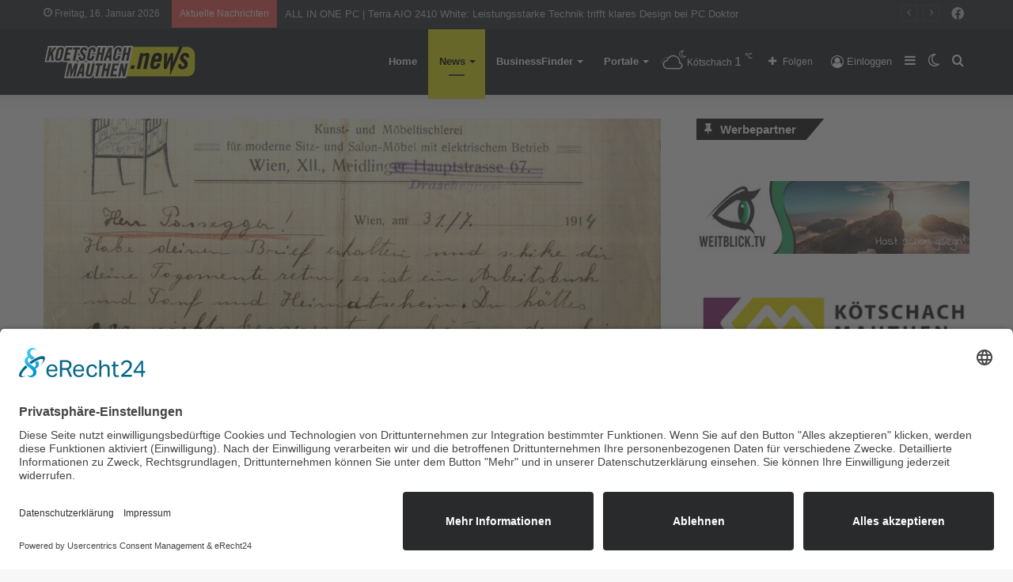

--- FILE ---
content_type: text/html; charset=UTF-8
request_url: https://koetschach-mauthen.news/gastbeitrag-zum-ausbruch-des-1-weltkriegs-vor-110-jahren-2/
body_size: 22769
content:
<!DOCTYPE html>
<html lang="de" class="" data-skin="light">
<head>
	<meta charset="UTF-8" />
	<link rel="profile" href="http://gmpg.org/xfn/11" />
	
<meta http-equiv='x-dns-prefetch-control' content='on'>
<link rel='dns-prefetch' href='//cdnjs.cloudflare.com' />
<link rel='dns-prefetch' href='//ajax.googleapis.com' />


<link rel='dns-prefetch' href='//s.gravatar.com' />
<link rel='dns-prefetch' href='//www.google-analytics.com' />
<link rel='preload' as='image' href='https://koetschach-mauthen.news/wp-content/uploads/2021/10/koemau-news_v2.png'>
<link rel='preload' as='image' href='https://koetschach-mauthen.news/wp-content/uploads/2024/07/img288-780x470.jpg'>
<link rel='preload' as='font' href='https://koetschach-mauthen.news/wp-content/themes/jannah/assets/fonts/tielabs-fonticon/tielabs-fonticon.woff' type='font/woff' crossorigin='anonymous' />
<link rel='preload' as='font' href='https://koetschach-mauthen.news/wp-content/themes/jannah/assets/fonts/fontawesome/fa-solid-900.woff2' type='font/woff2' crossorigin='anonymous' />
<link rel='preload' as='font' href='https://koetschach-mauthen.news/wp-content/themes/jannah/assets/fonts/fontawesome/fa-brands-400.woff2' type='font/woff2' crossorigin='anonymous' />
<link rel='preload' as='font' href='https://koetschach-mauthen.news/wp-content/themes/jannah/assets/fonts/fontawesome/fa-regular-400.woff2' type='font/woff2' crossorigin='anonymous' />
<meta name='robots' content='index, follow, max-image-preview:large, max-snippet:-1, max-video-preview:-1' />
		<script type="text/javascript">try{if("undefined"!=typeof localStorage){var tieSkin=localStorage.getItem("tie-skin"),html=document.getElementsByTagName("html")[0].classList,htmlSkin="light";if(html.contains("dark-skin")&&(htmlSkin="dark"),null!=tieSkin&&tieSkin!=htmlSkin){html.add("tie-skin-inverted");var tieSkinInverted=!0}"dark"==tieSkin?html.add("dark-skin"):"light"==tieSkin&&html.remove("dark-skin")}}catch(t){console.log(t)}</script>
		
	<!-- This site is optimized with the Yoast SEO plugin v20.12 - https://yoast.com/wordpress/plugins/seo/ -->
	<title>Gastbeitrag zum Ausbruch des 1. Weltkriegs vor 110 Jahren - Kötschach-Mauthen News</title>
	<link rel="canonical" href="https://koetschach-mauthen.news/gastbeitrag-zum-ausbruch-des-1-weltkriegs-vor-110-jahren-2/" />
	<meta property="og:locale" content="de_DE" />
	<meta property="og:type" content="article" />
	<meta property="og:title" content="Gastbeitrag zum Ausbruch des 1. Weltkriegs vor 110 Jahren - Kötschach-Mauthen News" />
	<meta property="og:description" content="🤓😲Gastbeitrag zum Ausbruch des 1. Weltkriegs vor 110 Jahren🤓😲" />
	<meta property="og:url" content="https://koetschach-mauthen.news/gastbeitrag-zum-ausbruch-des-1-weltkriegs-vor-110-jahren-2/" />
	<meta property="og:site_name" content="Kötschach-Mauthen News" />
	<meta property="article:published_time" content="2024-07-30T10:30:00+00:00" />
	<meta property="article:modified_time" content="2024-07-30T10:30:25+00:00" />
	<meta property="og:image" content="https://koetschach-mauthen.news/wp-content/uploads/2024/07/img288.jpg" />
	<meta property="og:image:width" content="2535" />
	<meta property="og:image:height" content="2001" />
	<meta property="og:image:type" content="image/jpeg" />
	<meta name="author" content="Redaktion" />
	<meta name="twitter:card" content="summary_large_image" />
	<meta name="twitter:label1" content="Geschrieben von" />
	<meta name="twitter:data1" content="Redaktion" />
	<meta name="twitter:label2" content="Geschätzte Lesezeit" />
	<meta name="twitter:data2" content="1 Minute" />
	<script type="application/ld+json" class="yoast-schema-graph">{"@context":"https://schema.org","@graph":[{"@type":"WebPage","@id":"https://koetschach-mauthen.news/gastbeitrag-zum-ausbruch-des-1-weltkriegs-vor-110-jahren-2/","url":"https://koetschach-mauthen.news/gastbeitrag-zum-ausbruch-des-1-weltkriegs-vor-110-jahren-2/","name":"Gastbeitrag zum Ausbruch des 1. Weltkriegs vor 110 Jahren - Kötschach-Mauthen News","isPartOf":{"@id":"https://koetschach-mauthen.news/#website"},"primaryImageOfPage":{"@id":"https://koetschach-mauthen.news/gastbeitrag-zum-ausbruch-des-1-weltkriegs-vor-110-jahren-2/#primaryimage"},"image":{"@id":"https://koetschach-mauthen.news/gastbeitrag-zum-ausbruch-des-1-weltkriegs-vor-110-jahren-2/#primaryimage"},"thumbnailUrl":"https://koetschach-mauthen.news/wp-content/uploads/2024/07/img288.jpg","datePublished":"2024-07-30T10:30:00+00:00","dateModified":"2024-07-30T10:30:25+00:00","author":{"@id":"https://koetschach-mauthen.news/#/schema/person/b10830554472ad675300e5dcbacfd5af"},"breadcrumb":{"@id":"https://koetschach-mauthen.news/gastbeitrag-zum-ausbruch-des-1-weltkriegs-vor-110-jahren-2/#breadcrumb"},"inLanguage":"de","potentialAction":[{"@type":"ReadAction","target":["https://koetschach-mauthen.news/gastbeitrag-zum-ausbruch-des-1-weltkriegs-vor-110-jahren-2/"]}]},{"@type":"ImageObject","inLanguage":"de","@id":"https://koetschach-mauthen.news/gastbeitrag-zum-ausbruch-des-1-weltkriegs-vor-110-jahren-2/#primaryimage","url":"https://koetschach-mauthen.news/wp-content/uploads/2024/07/img288.jpg","contentUrl":"https://koetschach-mauthen.news/wp-content/uploads/2024/07/img288.jpg","width":2535,"height":2001,"caption":"Brief vom 31. Juli 1914 © Günther Gasper"},{"@type":"BreadcrumbList","@id":"https://koetschach-mauthen.news/gastbeitrag-zum-ausbruch-des-1-weltkriegs-vor-110-jahren-2/#breadcrumb","itemListElement":[{"@type":"ListItem","position":1,"name":"Home","item":"https://koetschach-mauthen.news/"},{"@type":"ListItem","position":2,"name":"News","item":"https://koetschach-mauthen.news/news/"},{"@type":"ListItem","position":3,"name":"Gastbeitrag zum Ausbruch des 1. Weltkriegs vor 110 Jahren"}]},{"@type":"WebSite","@id":"https://koetschach-mauthen.news/#website","url":"https://koetschach-mauthen.news/","name":"Kötschach-Mauthen News","description":"","potentialAction":[{"@type":"SearchAction","target":{"@type":"EntryPoint","urlTemplate":"https://koetschach-mauthen.news/?s={search_term_string}"},"query-input":"required name=search_term_string"}],"inLanguage":"de"},{"@type":"Person","@id":"https://koetschach-mauthen.news/#/schema/person/b10830554472ad675300e5dcbacfd5af","name":"Redaktion","url":"https://koetschach-mauthen.news/author/redakteur/"}]}</script>
	<!-- / Yoast SEO plugin. -->


<link rel="alternate" type="application/rss+xml" title="Kötschach-Mauthen News &raquo; Feed" href="https://koetschach-mauthen.news/feed/" />
<link rel="alternate" type="application/rss+xml" title="Kötschach-Mauthen News &raquo; Kommentar-Feed" href="https://koetschach-mauthen.news/comments/feed/" />
<link rel="alternate" type="application/rss+xml" title="Kötschach-Mauthen News &raquo; Gastbeitrag zum Ausbruch des 1. Weltkriegs vor 110 Jahren-Kommentar-Feed" href="https://koetschach-mauthen.news/gastbeitrag-zum-ausbruch-des-1-weltkriegs-vor-110-jahren-2/feed/" />
<link rel='stylesheet' id='wp-block-library-css' href='https://koetschach-mauthen.news/wp-includes/css/dist/block-library/style.min.css' type='text/css' media='all' />
<style id='wp-block-library-theme-inline-css' type='text/css'>
.wp-block-audio figcaption{color:#555;font-size:13px;text-align:center}.is-dark-theme .wp-block-audio figcaption{color:hsla(0,0%,100%,.65)}.wp-block-audio{margin:0 0 1em}.wp-block-code{border:1px solid #ccc;border-radius:4px;font-family:Menlo,Consolas,monaco,monospace;padding:.8em 1em}.wp-block-embed figcaption{color:#555;font-size:13px;text-align:center}.is-dark-theme .wp-block-embed figcaption{color:hsla(0,0%,100%,.65)}.wp-block-embed{margin:0 0 1em}.blocks-gallery-caption{color:#555;font-size:13px;text-align:center}.is-dark-theme .blocks-gallery-caption{color:hsla(0,0%,100%,.65)}.wp-block-image figcaption{color:#555;font-size:13px;text-align:center}.is-dark-theme .wp-block-image figcaption{color:hsla(0,0%,100%,.65)}.wp-block-image{margin:0 0 1em}.wp-block-pullquote{border-bottom:4px solid;border-top:4px solid;color:currentColor;margin-bottom:1.75em}.wp-block-pullquote cite,.wp-block-pullquote footer,.wp-block-pullquote__citation{color:currentColor;font-size:.8125em;font-style:normal;text-transform:uppercase}.wp-block-quote{border-left:.25em solid;margin:0 0 1.75em;padding-left:1em}.wp-block-quote cite,.wp-block-quote footer{color:currentColor;font-size:.8125em;font-style:normal;position:relative}.wp-block-quote.has-text-align-right{border-left:none;border-right:.25em solid;padding-left:0;padding-right:1em}.wp-block-quote.has-text-align-center{border:none;padding-left:0}.wp-block-quote.is-large,.wp-block-quote.is-style-large,.wp-block-quote.is-style-plain{border:none}.wp-block-search .wp-block-search__label{font-weight:700}.wp-block-search__button{border:1px solid #ccc;padding:.375em .625em}:where(.wp-block-group.has-background){padding:1.25em 2.375em}.wp-block-separator.has-css-opacity{opacity:.4}.wp-block-separator{border:none;border-bottom:2px solid;margin-left:auto;margin-right:auto}.wp-block-separator.has-alpha-channel-opacity{opacity:1}.wp-block-separator:not(.is-style-wide):not(.is-style-dots){width:100px}.wp-block-separator.has-background:not(.is-style-dots){border-bottom:none;height:1px}.wp-block-separator.has-background:not(.is-style-wide):not(.is-style-dots){height:2px}.wp-block-table{margin:0 0 1em}.wp-block-table td,.wp-block-table th{word-break:normal}.wp-block-table figcaption{color:#555;font-size:13px;text-align:center}.is-dark-theme .wp-block-table figcaption{color:hsla(0,0%,100%,.65)}.wp-block-video figcaption{color:#555;font-size:13px;text-align:center}.is-dark-theme .wp-block-video figcaption{color:hsla(0,0%,100%,.65)}.wp-block-video{margin:0 0 1em}.wp-block-template-part.has-background{margin-bottom:0;margin-top:0;padding:1.25em 2.375em}
</style>
<link rel='stylesheet' id='jet-engine-frontend-css' href='https://koetschach-mauthen.news/wp-content/plugins/jet-engine/assets/css/frontend.css' type='text/css' media='all' />
<link rel='stylesheet' id='classic-theme-styles-css' href='https://koetschach-mauthen.news/wp-includes/css/classic-themes.min.css' type='text/css' media='all' />
<style id='global-styles-inline-css' type='text/css'>
body{--wp--preset--color--black: #000000;--wp--preset--color--cyan-bluish-gray: #abb8c3;--wp--preset--color--white: #ffffff;--wp--preset--color--pale-pink: #f78da7;--wp--preset--color--vivid-red: #cf2e2e;--wp--preset--color--luminous-vivid-orange: #ff6900;--wp--preset--color--luminous-vivid-amber: #fcb900;--wp--preset--color--light-green-cyan: #7bdcb5;--wp--preset--color--vivid-green-cyan: #00d084;--wp--preset--color--pale-cyan-blue: #8ed1fc;--wp--preset--color--vivid-cyan-blue: #0693e3;--wp--preset--color--vivid-purple: #9b51e0;--wp--preset--gradient--vivid-cyan-blue-to-vivid-purple: linear-gradient(135deg,rgba(6,147,227,1) 0%,rgb(155,81,224) 100%);--wp--preset--gradient--light-green-cyan-to-vivid-green-cyan: linear-gradient(135deg,rgb(122,220,180) 0%,rgb(0,208,130) 100%);--wp--preset--gradient--luminous-vivid-amber-to-luminous-vivid-orange: linear-gradient(135deg,rgba(252,185,0,1) 0%,rgba(255,105,0,1) 100%);--wp--preset--gradient--luminous-vivid-orange-to-vivid-red: linear-gradient(135deg,rgba(255,105,0,1) 0%,rgb(207,46,46) 100%);--wp--preset--gradient--very-light-gray-to-cyan-bluish-gray: linear-gradient(135deg,rgb(238,238,238) 0%,rgb(169,184,195) 100%);--wp--preset--gradient--cool-to-warm-spectrum: linear-gradient(135deg,rgb(74,234,220) 0%,rgb(151,120,209) 20%,rgb(207,42,186) 40%,rgb(238,44,130) 60%,rgb(251,105,98) 80%,rgb(254,248,76) 100%);--wp--preset--gradient--blush-light-purple: linear-gradient(135deg,rgb(255,206,236) 0%,rgb(152,150,240) 100%);--wp--preset--gradient--blush-bordeaux: linear-gradient(135deg,rgb(254,205,165) 0%,rgb(254,45,45) 50%,rgb(107,0,62) 100%);--wp--preset--gradient--luminous-dusk: linear-gradient(135deg,rgb(255,203,112) 0%,rgb(199,81,192) 50%,rgb(65,88,208) 100%);--wp--preset--gradient--pale-ocean: linear-gradient(135deg,rgb(255,245,203) 0%,rgb(182,227,212) 50%,rgb(51,167,181) 100%);--wp--preset--gradient--electric-grass: linear-gradient(135deg,rgb(202,248,128) 0%,rgb(113,206,126) 100%);--wp--preset--gradient--midnight: linear-gradient(135deg,rgb(2,3,129) 0%,rgb(40,116,252) 100%);--wp--preset--duotone--dark-grayscale: url('#wp-duotone-dark-grayscale');--wp--preset--duotone--grayscale: url('#wp-duotone-grayscale');--wp--preset--duotone--purple-yellow: url('#wp-duotone-purple-yellow');--wp--preset--duotone--blue-red: url('#wp-duotone-blue-red');--wp--preset--duotone--midnight: url('#wp-duotone-midnight');--wp--preset--duotone--magenta-yellow: url('#wp-duotone-magenta-yellow');--wp--preset--duotone--purple-green: url('#wp-duotone-purple-green');--wp--preset--duotone--blue-orange: url('#wp-duotone-blue-orange');--wp--preset--font-size--small: 13px;--wp--preset--font-size--medium: 20px;--wp--preset--font-size--large: 36px;--wp--preset--font-size--x-large: 42px;--wp--preset--spacing--20: 0.44rem;--wp--preset--spacing--30: 0.67rem;--wp--preset--spacing--40: 1rem;--wp--preset--spacing--50: 1.5rem;--wp--preset--spacing--60: 2.25rem;--wp--preset--spacing--70: 3.38rem;--wp--preset--spacing--80: 5.06rem;--wp--preset--shadow--natural: 6px 6px 9px rgba(0, 0, 0, 0.2);--wp--preset--shadow--deep: 12px 12px 50px rgba(0, 0, 0, 0.4);--wp--preset--shadow--sharp: 6px 6px 0px rgba(0, 0, 0, 0.2);--wp--preset--shadow--outlined: 6px 6px 0px -3px rgba(255, 255, 255, 1), 6px 6px rgba(0, 0, 0, 1);--wp--preset--shadow--crisp: 6px 6px 0px rgba(0, 0, 0, 1);}:where(.is-layout-flex){gap: 0.5em;}body .is-layout-flow > .alignleft{float: left;margin-inline-start: 0;margin-inline-end: 2em;}body .is-layout-flow > .alignright{float: right;margin-inline-start: 2em;margin-inline-end: 0;}body .is-layout-flow > .aligncenter{margin-left: auto !important;margin-right: auto !important;}body .is-layout-constrained > .alignleft{float: left;margin-inline-start: 0;margin-inline-end: 2em;}body .is-layout-constrained > .alignright{float: right;margin-inline-start: 2em;margin-inline-end: 0;}body .is-layout-constrained > .aligncenter{margin-left: auto !important;margin-right: auto !important;}body .is-layout-constrained > :where(:not(.alignleft):not(.alignright):not(.alignfull)){max-width: var(--wp--style--global--content-size);margin-left: auto !important;margin-right: auto !important;}body .is-layout-constrained > .alignwide{max-width: var(--wp--style--global--wide-size);}body .is-layout-flex{display: flex;}body .is-layout-flex{flex-wrap: wrap;align-items: center;}body .is-layout-flex > *{margin: 0;}:where(.wp-block-columns.is-layout-flex){gap: 2em;}.has-black-color{color: var(--wp--preset--color--black) !important;}.has-cyan-bluish-gray-color{color: var(--wp--preset--color--cyan-bluish-gray) !important;}.has-white-color{color: var(--wp--preset--color--white) !important;}.has-pale-pink-color{color: var(--wp--preset--color--pale-pink) !important;}.has-vivid-red-color{color: var(--wp--preset--color--vivid-red) !important;}.has-luminous-vivid-orange-color{color: var(--wp--preset--color--luminous-vivid-orange) !important;}.has-luminous-vivid-amber-color{color: var(--wp--preset--color--luminous-vivid-amber) !important;}.has-light-green-cyan-color{color: var(--wp--preset--color--light-green-cyan) !important;}.has-vivid-green-cyan-color{color: var(--wp--preset--color--vivid-green-cyan) !important;}.has-pale-cyan-blue-color{color: var(--wp--preset--color--pale-cyan-blue) !important;}.has-vivid-cyan-blue-color{color: var(--wp--preset--color--vivid-cyan-blue) !important;}.has-vivid-purple-color{color: var(--wp--preset--color--vivid-purple) !important;}.has-black-background-color{background-color: var(--wp--preset--color--black) !important;}.has-cyan-bluish-gray-background-color{background-color: var(--wp--preset--color--cyan-bluish-gray) !important;}.has-white-background-color{background-color: var(--wp--preset--color--white) !important;}.has-pale-pink-background-color{background-color: var(--wp--preset--color--pale-pink) !important;}.has-vivid-red-background-color{background-color: var(--wp--preset--color--vivid-red) !important;}.has-luminous-vivid-orange-background-color{background-color: var(--wp--preset--color--luminous-vivid-orange) !important;}.has-luminous-vivid-amber-background-color{background-color: var(--wp--preset--color--luminous-vivid-amber) !important;}.has-light-green-cyan-background-color{background-color: var(--wp--preset--color--light-green-cyan) !important;}.has-vivid-green-cyan-background-color{background-color: var(--wp--preset--color--vivid-green-cyan) !important;}.has-pale-cyan-blue-background-color{background-color: var(--wp--preset--color--pale-cyan-blue) !important;}.has-vivid-cyan-blue-background-color{background-color: var(--wp--preset--color--vivid-cyan-blue) !important;}.has-vivid-purple-background-color{background-color: var(--wp--preset--color--vivid-purple) !important;}.has-black-border-color{border-color: var(--wp--preset--color--black) !important;}.has-cyan-bluish-gray-border-color{border-color: var(--wp--preset--color--cyan-bluish-gray) !important;}.has-white-border-color{border-color: var(--wp--preset--color--white) !important;}.has-pale-pink-border-color{border-color: var(--wp--preset--color--pale-pink) !important;}.has-vivid-red-border-color{border-color: var(--wp--preset--color--vivid-red) !important;}.has-luminous-vivid-orange-border-color{border-color: var(--wp--preset--color--luminous-vivid-orange) !important;}.has-luminous-vivid-amber-border-color{border-color: var(--wp--preset--color--luminous-vivid-amber) !important;}.has-light-green-cyan-border-color{border-color: var(--wp--preset--color--light-green-cyan) !important;}.has-vivid-green-cyan-border-color{border-color: var(--wp--preset--color--vivid-green-cyan) !important;}.has-pale-cyan-blue-border-color{border-color: var(--wp--preset--color--pale-cyan-blue) !important;}.has-vivid-cyan-blue-border-color{border-color: var(--wp--preset--color--vivid-cyan-blue) !important;}.has-vivid-purple-border-color{border-color: var(--wp--preset--color--vivid-purple) !important;}.has-vivid-cyan-blue-to-vivid-purple-gradient-background{background: var(--wp--preset--gradient--vivid-cyan-blue-to-vivid-purple) !important;}.has-light-green-cyan-to-vivid-green-cyan-gradient-background{background: var(--wp--preset--gradient--light-green-cyan-to-vivid-green-cyan) !important;}.has-luminous-vivid-amber-to-luminous-vivid-orange-gradient-background{background: var(--wp--preset--gradient--luminous-vivid-amber-to-luminous-vivid-orange) !important;}.has-luminous-vivid-orange-to-vivid-red-gradient-background{background: var(--wp--preset--gradient--luminous-vivid-orange-to-vivid-red) !important;}.has-very-light-gray-to-cyan-bluish-gray-gradient-background{background: var(--wp--preset--gradient--very-light-gray-to-cyan-bluish-gray) !important;}.has-cool-to-warm-spectrum-gradient-background{background: var(--wp--preset--gradient--cool-to-warm-spectrum) !important;}.has-blush-light-purple-gradient-background{background: var(--wp--preset--gradient--blush-light-purple) !important;}.has-blush-bordeaux-gradient-background{background: var(--wp--preset--gradient--blush-bordeaux) !important;}.has-luminous-dusk-gradient-background{background: var(--wp--preset--gradient--luminous-dusk) !important;}.has-pale-ocean-gradient-background{background: var(--wp--preset--gradient--pale-ocean) !important;}.has-electric-grass-gradient-background{background: var(--wp--preset--gradient--electric-grass) !important;}.has-midnight-gradient-background{background: var(--wp--preset--gradient--midnight) !important;}.has-small-font-size{font-size: var(--wp--preset--font-size--small) !important;}.has-medium-font-size{font-size: var(--wp--preset--font-size--medium) !important;}.has-large-font-size{font-size: var(--wp--preset--font-size--large) !important;}.has-x-large-font-size{font-size: var(--wp--preset--font-size--x-large) !important;}
.wp-block-navigation a:where(:not(.wp-element-button)){color: inherit;}
:where(.wp-block-columns.is-layout-flex){gap: 2em;}
.wp-block-pullquote{font-size: 1.5em;line-height: 1.6;}
</style>
<link rel='stylesheet' id='simply-gallery-block-frontend-css' href='https://koetschach-mauthen.news/wp-content/plugins/simply-gallery-block/blocks/pgc_sgb.min.style.css' type='text/css' media='all' />
<link rel='stylesheet' id='pgc-simply-gallery-plugin-lightbox-style-css' href='https://koetschach-mauthen.news/wp-content/plugins/simply-gallery-block/plugins/pgc_sgb_lightbox.min.style.css' type='text/css' media='all' />
<link rel='stylesheet' id='shared-style-sheet-css' href='https://koetschach-mauthen.news/wp-content/themes/cm-common.css' type='text/css' media='all' />
<link rel='stylesheet' id='tie-css-base-css' href='https://koetschach-mauthen.news/wp-content/themes/jannah/assets/css/base.min.css' type='text/css' media='all' />
<link rel='stylesheet' id='tie-css-styles-css' href='https://koetschach-mauthen.news/wp-content/themes/jannah/assets/css/style.min.css' type='text/css' media='all' />
<link rel='stylesheet' id='tie-css-widgets-css' href='https://koetschach-mauthen.news/wp-content/themes/jannah/assets/css/widgets.min.css' type='text/css' media='all' />
<link rel='stylesheet' id='tie-css-helpers-css' href='https://koetschach-mauthen.news/wp-content/themes/jannah/assets/css/helpers.min.css' type='text/css' media='all' />
<link rel='stylesheet' id='tie-fontawesome5-css' href='https://koetschach-mauthen.news/wp-content/themes/jannah/assets/css/fontawesome.css' type='text/css' media='all' />
<link rel='stylesheet' id='tie-css-ilightbox-css' href='https://koetschach-mauthen.news/wp-content/themes/jannah/assets/ilightbox/dark-skin/skin.css' type='text/css' media='all' />
<link rel='stylesheet' id='tie-css-shortcodes-css' href='https://koetschach-mauthen.news/wp-content/themes/jannah/assets/css/plugins/shortcodes.min.css' type='text/css' media='all' />
<link rel='stylesheet' id='tie-css-single-css' href='https://koetschach-mauthen.news/wp-content/themes/jannah/assets/css/single.min.css' type='text/css' media='all' />
<link rel='stylesheet' id='tie-css-print-css' href='https://koetschach-mauthen.news/wp-content/themes/jannah/assets/css/print.css' type='text/css' media='print' />
<link rel='stylesheet' id='tie-theme-child-css-css' href='https://koetschach-mauthen.news/wp-content/themes/jannah-child/style.css' type='text/css' media='all' />
<style id='tie-theme-child-css-inline-css' type='text/css'>
.brand-title,a:hover,.tie-popup-search-submit,#logo.text-logo a,.theme-header nav .components #search-submit:hover,.theme-header .header-nav .components > li:hover > a,.theme-header .header-nav .components li a:hover,.main-menu ul.cats-vertical li a.is-active,.main-menu ul.cats-vertical li a:hover,.main-nav li.mega-menu .post-meta a:hover,.main-nav li.mega-menu .post-box-title a:hover,.search-in-main-nav.autocomplete-suggestions a:hover,#main-nav .menu ul:not(.cats-horizontal) li:hover > a,#main-nav .menu ul li.current-menu-item:not(.mega-link-column) > a,.top-nav .menu li:hover > a,.top-nav .menu > .tie-current-menu > a,.search-in-top-nav.autocomplete-suggestions .post-title a:hover,div.mag-box .mag-box-options .mag-box-filter-links a.active,.mag-box-filter-links .flexMenu-viewMore:hover > a,.stars-rating-active,body .tabs.tabs .active > a,.video-play-icon,.spinner-circle:after,#go-to-content:hover,.comment-list .comment-author .fn,.commentlist .comment-author .fn,blockquote::before,blockquote cite,blockquote.quote-simple p,.multiple-post-pages a:hover,#story-index li .is-current,.latest-tweets-widget .twitter-icon-wrap span,.wide-slider-nav-wrapper .slide,.wide-next-prev-slider-wrapper .tie-slider-nav li:hover span,.review-final-score h3,#mobile-menu-icon:hover .menu-text,body .entry a,.dark-skin body .entry a,.entry .post-bottom-meta a:hover,.comment-list .comment-content a,q a,blockquote a,.widget.tie-weather-widget .icon-basecloud-bg:after,.site-footer a:hover,.site-footer .stars-rating-active,.site-footer .twitter-icon-wrap span,.site-info a:hover{color: #e1e316;}#instagram-link a:hover{color: #e1e316 !important;border-color: #e1e316 !important;}[type='submit'],.button,.generic-button a,.generic-button button,.theme-header .header-nav .comp-sub-menu a.button.guest-btn:hover,.theme-header .header-nav .comp-sub-menu a.checkout-button,nav.main-nav .menu > li.tie-current-menu > a,nav.main-nav .menu > li:hover > a,.main-menu .mega-links-head:after,.main-nav .mega-menu.mega-cat .cats-horizontal li a.is-active,#mobile-menu-icon:hover .nav-icon,#mobile-menu-icon:hover .nav-icon:before,#mobile-menu-icon:hover .nav-icon:after,.search-in-main-nav.autocomplete-suggestions a.button,.search-in-top-nav.autocomplete-suggestions a.button,.spinner > div,.post-cat,.pages-numbers li.current span,.multiple-post-pages > span,#tie-wrapper .mejs-container .mejs-controls,.mag-box-filter-links a:hover,.slider-arrow-nav a:not(.pagination-disabled):hover,.comment-list .reply a:hover,.commentlist .reply a:hover,#reading-position-indicator,#story-index-icon,.videos-block .playlist-title,.review-percentage .review-item span span,.tie-slick-dots li.slick-active button,.tie-slick-dots li button:hover,.digital-rating-static,.timeline-widget li a:hover .date:before,#wp-calendar #today,.posts-list-counter li.widget-post-list:before,.cat-counter a + span,.tie-slider-nav li span:hover,.fullwidth-area .widget_tag_cloud .tagcloud a:hover,.magazine2:not(.block-head-4) .dark-widgetized-area ul.tabs a:hover,.magazine2:not(.block-head-4) .dark-widgetized-area ul.tabs .active a,.magazine1 .dark-widgetized-area ul.tabs a:hover,.magazine1 .dark-widgetized-area ul.tabs .active a,.block-head-4.magazine2 .dark-widgetized-area .tabs.tabs .active a,.block-head-4.magazine2 .dark-widgetized-area .tabs > .active a:before,.block-head-4.magazine2 .dark-widgetized-area .tabs > .active a:after,.demo_store,.demo #logo:after,.demo #sticky-logo:after,.widget.tie-weather-widget,span.video-close-btn:hover,#go-to-top,.latest-tweets-widget .slider-links .button:not(:hover){background-color: #e1e316;color: #000000;}.tie-weather-widget .widget-title .the-subtitle,.block-head-4.magazine2 #footer .tabs .active a:hover{color: #000000;}pre,code,.pages-numbers li.current span,.theme-header .header-nav .comp-sub-menu a.button.guest-btn:hover,.multiple-post-pages > span,.post-content-slideshow .tie-slider-nav li span:hover,#tie-body .tie-slider-nav li > span:hover,.slider-arrow-nav a:not(.pagination-disabled):hover,.main-nav .mega-menu.mega-cat .cats-horizontal li a.is-active,.main-nav .mega-menu.mega-cat .cats-horizontal li a:hover,.main-menu .menu > li > .menu-sub-content{border-color: #e1e316;}.main-menu .menu > li.tie-current-menu{border-bottom-color: #e1e316;}.top-nav .menu li.tie-current-menu > a:before,.top-nav .menu li.menu-item-has-children:hover > a:before{border-top-color: #e1e316;}.main-nav .main-menu .menu > li.tie-current-menu > a:before,.main-nav .main-menu .menu > li:hover > a:before{border-top-color: #000000;}header.main-nav-light .main-nav .menu-item-has-children li:hover > a:before,header.main-nav-light .main-nav .mega-menu li:hover > a:before{border-left-color: #e1e316;}.rtl header.main-nav-light .main-nav .menu-item-has-children li:hover > a:before,.rtl header.main-nav-light .main-nav .mega-menu li:hover > a:before{border-right-color: #e1e316;border-left-color: transparent;}.top-nav ul.menu li .menu-item-has-children:hover > a:before{border-top-color: transparent;border-left-color: #e1e316;}.rtl .top-nav ul.menu li .menu-item-has-children:hover > a:before{border-left-color: transparent;border-right-color: #e1e316;}::-moz-selection{background-color: #e1e316;color: #000000;}::selection{background-color: #e1e316;color: #000000;}circle.circle_bar{stroke: #e1e316;}#reading-position-indicator{box-shadow: 0 0 10px rgba( 225,227,22,0.7);}#logo.text-logo a:hover,body .entry a:hover,.dark-skin body .entry a:hover,.comment-list .comment-content a:hover,.block-head-4.magazine2 .site-footer .tabs li a:hover,q a:hover,blockquote a:hover{color: #afb100;}.button:hover,input[type='submit']:hover,.generic-button a:hover,.generic-button button:hover,a.post-cat:hover,.site-footer .button:hover,.site-footer [type='submit']:hover,.search-in-main-nav.autocomplete-suggestions a.button:hover,.search-in-top-nav.autocomplete-suggestions a.button:hover,.theme-header .header-nav .comp-sub-menu a.checkout-button:hover{background-color: #afb100;color: #000000;}.theme-header .header-nav .comp-sub-menu a.checkout-button:not(:hover),body .entry a.button{color: #000000;}#story-index.is-compact .story-index-content{background-color: #e1e316;}#story-index.is-compact .story-index-content a,#story-index.is-compact .story-index-content .is-current{color: #000000;}#tie-body .has-block-head-4,#tie-body .mag-box-title h3,#tie-body .comment-reply-title,#tie-body .related.products > h2,#tie-body .up-sells > h2,#tie-body .cross-sells > h2,#tie-body .cart_totals > h2,#tie-body .bbp-form legend,#tie-body .mag-box-title h3 a,#tie-body .section-title-default a,#tie-body #cancel-comment-reply-link {color: #000000;}#tie-body .has-block-head-4:before,#tie-body .mag-box-title h3:before,#tie-body .comment-reply-title:before,#tie-body .related.products > h2:before,#tie-body .up-sells > h2:before,#tie-body .cross-sells > h2:before,#tie-body .cart_totals > h2:before,#tie-body .bbp-form legend:before {background-color: #e1e316;}#tie-body .block-more-button{color: #e1e316;}#tie-body .block-more-button:hover{color: #afb100;}#tie-body .has-block-head-4:after,#tie-body .mag-box-title h3:after,#tie-body .comment-reply-title:after,#tie-body .related.products > h2:after,#tie-body .up-sells > h2:after,#tie-body .cross-sells > h2:after,#tie-body .cart_totals > h2:after,#tie-body .bbp-form legend:after{background-color: #e1e316;}#tie-body .tabs,#tie-body .tabs .flexMenu-popup{border-color: #e1e316;}#tie-body .tabs li a{color: #e1e316;}#tie-body .tabs li a:hover{color: #afb100;}#tie-body .tabs li.active a{color: #000000;background-color: #e1e316;}#tie-body .tabs > .active a:before,#tie-body .tabs > .active a:after{background-color: #e1e316;}.brand-title,a:hover,.tie-popup-search-submit,#logo.text-logo a,.theme-header nav .components #search-submit:hover,.theme-header .header-nav .components > li:hover > a,.theme-header .header-nav .components li a:hover,.main-menu ul.cats-vertical li a.is-active,.main-menu ul.cats-vertical li a:hover,.main-nav li.mega-menu .post-meta a:hover,.main-nav li.mega-menu .post-box-title a:hover,.search-in-main-nav.autocomplete-suggestions a:hover,#main-nav .menu ul:not(.cats-horizontal) li:hover > a,#main-nav .menu ul li.current-menu-item:not(.mega-link-column) > a,.top-nav .menu li:hover > a,.top-nav .menu > .tie-current-menu > a,.search-in-top-nav.autocomplete-suggestions .post-title a:hover,div.mag-box .mag-box-options .mag-box-filter-links a.active,.mag-box-filter-links .flexMenu-viewMore:hover > a,.stars-rating-active,body .tabs.tabs .active > a,.video-play-icon,.spinner-circle:after,#go-to-content:hover,.comment-list .comment-author .fn,.commentlist .comment-author .fn,blockquote::before,blockquote cite,blockquote.quote-simple p,.multiple-post-pages a:hover,#story-index li .is-current,.latest-tweets-widget .twitter-icon-wrap span,.wide-slider-nav-wrapper .slide,.wide-next-prev-slider-wrapper .tie-slider-nav li:hover span,.review-final-score h3,#mobile-menu-icon:hover .menu-text,body .entry a,.dark-skin body .entry a,.entry .post-bottom-meta a:hover,.comment-list .comment-content a,q a,blockquote a,.widget.tie-weather-widget .icon-basecloud-bg:after,.site-footer a:hover,.site-footer .stars-rating-active,.site-footer .twitter-icon-wrap span,.site-info a:hover{color: #e1e316;}#instagram-link a:hover{color: #e1e316 !important;border-color: #e1e316 !important;}[type='submit'],.button,.generic-button a,.generic-button button,.theme-header .header-nav .comp-sub-menu a.button.guest-btn:hover,.theme-header .header-nav .comp-sub-menu a.checkout-button,nav.main-nav .menu > li.tie-current-menu > a,nav.main-nav .menu > li:hover > a,.main-menu .mega-links-head:after,.main-nav .mega-menu.mega-cat .cats-horizontal li a.is-active,#mobile-menu-icon:hover .nav-icon,#mobile-menu-icon:hover .nav-icon:before,#mobile-menu-icon:hover .nav-icon:after,.search-in-main-nav.autocomplete-suggestions a.button,.search-in-top-nav.autocomplete-suggestions a.button,.spinner > div,.post-cat,.pages-numbers li.current span,.multiple-post-pages > span,#tie-wrapper .mejs-container .mejs-controls,.mag-box-filter-links a:hover,.slider-arrow-nav a:not(.pagination-disabled):hover,.comment-list .reply a:hover,.commentlist .reply a:hover,#reading-position-indicator,#story-index-icon,.videos-block .playlist-title,.review-percentage .review-item span span,.tie-slick-dots li.slick-active button,.tie-slick-dots li button:hover,.digital-rating-static,.timeline-widget li a:hover .date:before,#wp-calendar #today,.posts-list-counter li.widget-post-list:before,.cat-counter a + span,.tie-slider-nav li span:hover,.fullwidth-area .widget_tag_cloud .tagcloud a:hover,.magazine2:not(.block-head-4) .dark-widgetized-area ul.tabs a:hover,.magazine2:not(.block-head-4) .dark-widgetized-area ul.tabs .active a,.magazine1 .dark-widgetized-area ul.tabs a:hover,.magazine1 .dark-widgetized-area ul.tabs .active a,.block-head-4.magazine2 .dark-widgetized-area .tabs.tabs .active a,.block-head-4.magazine2 .dark-widgetized-area .tabs > .active a:before,.block-head-4.magazine2 .dark-widgetized-area .tabs > .active a:after,.demo_store,.demo #logo:after,.demo #sticky-logo:after,.widget.tie-weather-widget,span.video-close-btn:hover,#go-to-top,.latest-tweets-widget .slider-links .button:not(:hover){background-color: #e1e316;color: #000000;}.tie-weather-widget .widget-title .the-subtitle,.block-head-4.magazine2 #footer .tabs .active a:hover{color: #000000;}pre,code,.pages-numbers li.current span,.theme-header .header-nav .comp-sub-menu a.button.guest-btn:hover,.multiple-post-pages > span,.post-content-slideshow .tie-slider-nav li span:hover,#tie-body .tie-slider-nav li > span:hover,.slider-arrow-nav a:not(.pagination-disabled):hover,.main-nav .mega-menu.mega-cat .cats-horizontal li a.is-active,.main-nav .mega-menu.mega-cat .cats-horizontal li a:hover,.main-menu .menu > li > .menu-sub-content{border-color: #e1e316;}.main-menu .menu > li.tie-current-menu{border-bottom-color: #e1e316;}.top-nav .menu li.tie-current-menu > a:before,.top-nav .menu li.menu-item-has-children:hover > a:before{border-top-color: #e1e316;}.main-nav .main-menu .menu > li.tie-current-menu > a:before,.main-nav .main-menu .menu > li:hover > a:before{border-top-color: #000000;}header.main-nav-light .main-nav .menu-item-has-children li:hover > a:before,header.main-nav-light .main-nav .mega-menu li:hover > a:before{border-left-color: #e1e316;}.rtl header.main-nav-light .main-nav .menu-item-has-children li:hover > a:before,.rtl header.main-nav-light .main-nav .mega-menu li:hover > a:before{border-right-color: #e1e316;border-left-color: transparent;}.top-nav ul.menu li .menu-item-has-children:hover > a:before{border-top-color: transparent;border-left-color: #e1e316;}.rtl .top-nav ul.menu li .menu-item-has-children:hover > a:before{border-left-color: transparent;border-right-color: #e1e316;}::-moz-selection{background-color: #e1e316;color: #000000;}::selection{background-color: #e1e316;color: #000000;}circle.circle_bar{stroke: #e1e316;}#reading-position-indicator{box-shadow: 0 0 10px rgba( 225,227,22,0.7);}#logo.text-logo a:hover,body .entry a:hover,.dark-skin body .entry a:hover,.comment-list .comment-content a:hover,.block-head-4.magazine2 .site-footer .tabs li a:hover,q a:hover,blockquote a:hover{color: #afb100;}.button:hover,input[type='submit']:hover,.generic-button a:hover,.generic-button button:hover,a.post-cat:hover,.site-footer .button:hover,.site-footer [type='submit']:hover,.search-in-main-nav.autocomplete-suggestions a.button:hover,.search-in-top-nav.autocomplete-suggestions a.button:hover,.theme-header .header-nav .comp-sub-menu a.checkout-button:hover{background-color: #afb100;color: #000000;}.theme-header .header-nav .comp-sub-menu a.checkout-button:not(:hover),body .entry a.button{color: #000000;}#story-index.is-compact .story-index-content{background-color: #e1e316;}#story-index.is-compact .story-index-content a,#story-index.is-compact .story-index-content .is-current{color: #000000;}#tie-body .has-block-head-4,#tie-body .mag-box-title h3,#tie-body .comment-reply-title,#tie-body .related.products > h2,#tie-body .up-sells > h2,#tie-body .cross-sells > h2,#tie-body .cart_totals > h2,#tie-body .bbp-form legend,#tie-body .mag-box-title h3 a,#tie-body .section-title-default a,#tie-body #cancel-comment-reply-link {color: #000000;}#tie-body .has-block-head-4:before,#tie-body .mag-box-title h3:before,#tie-body .comment-reply-title:before,#tie-body .related.products > h2:before,#tie-body .up-sells > h2:before,#tie-body .cross-sells > h2:before,#tie-body .cart_totals > h2:before,#tie-body .bbp-form legend:before {background-color: #e1e316;}#tie-body .block-more-button{color: #e1e316;}#tie-body .block-more-button:hover{color: #afb100;}#tie-body .has-block-head-4:after,#tie-body .mag-box-title h3:after,#tie-body .comment-reply-title:after,#tie-body .related.products > h2:after,#tie-body .up-sells > h2:after,#tie-body .cross-sells > h2:after,#tie-body .cart_totals > h2:after,#tie-body .bbp-form legend:after{background-color: #e1e316;}#tie-body .tabs,#tie-body .tabs .flexMenu-popup{border-color: #e1e316;}#tie-body .tabs li a{color: #e1e316;}#tie-body .tabs li a:hover{color: #afb100;}#tie-body .tabs li.active a{color: #000000;background-color: #e1e316;}#tie-body .tabs > .active a:before,#tie-body .tabs > .active a:after{background-color: #e1e316;}.srr-item {background-color: #27a566;border-color: transparent !important;padding: 25px 7px 0px 7px !important;}.srr-title a {font-size: 18px;color: #FFF;}.copyright-text a {color: inherit;}.copyright-text a:hover {color: #f4583f;opacity: 1;}.cmas1-powered img {width: 2.5em;margin: 0 .35em;}@media screen and (min-width: 801px) {.cmas1-powered,.cmas1-powered a {display: inline-flex;align-items: center;}.cmas1-powered:before {content: "|";padding: 0 .75em;}}@media screen and (max-width: 800px) {.cmas1-powered {display: block !important; margin-bottom: 25px;}.cmas1-powered:before {display: none;}}
</style>
<script type='text/javascript' src='https://koetschach-mauthen.news/wp-includes/js/jquery/jquery.min.js' id='jquery-core-js'></script>
<script type='text/javascript' src='https://koetschach-mauthen.news/wp-includes/js/jquery/jquery-migrate.min.js' id='jquery-migrate-js'></script>
<link rel="https://api.w.org/" href="https://koetschach-mauthen.news/wp-json/" /><link rel="alternate" type="application/json" href="https://koetschach-mauthen.news/wp-json/wp/v2/posts/9571" /><link rel="EditURI" type="application/rsd+xml" title="RSD" href="https://koetschach-mauthen.news/xmlrpc.php?rsd" />
<meta name="generator" content="WordPress 6.2.8" />
<link rel='shortlink' href='https://koetschach-mauthen.news/?p=9571' />
<link rel="alternate" type="application/json+oembed" href="https://koetschach-mauthen.news/wp-json/oembed/1.0/embed?url=https%3A%2F%2Fkoetschach-mauthen.news%2Fgastbeitrag-zum-ausbruch-des-1-weltkriegs-vor-110-jahren-2%2F" />
<link rel="alternate" type="text/xml+oembed" href="https://koetschach-mauthen.news/wp-json/oembed/1.0/embed?url=https%3A%2F%2Fkoetschach-mauthen.news%2Fgastbeitrag-zum-ausbruch-des-1-weltkriegs-vor-110-jahren-2%2F&#038;format=xml" />

<!-- This site is using AdRotate v5.8.15 Professional to display their advertisements - https://ajdg.solutions/ -->
<!-- AdRotate CSS -->
<style type="text/css" media="screen">
	.g { margin:0px; padding:0px; overflow:hidden; line-height:1; zoom:1; }
	.g img { height:auto; }
	.g-col { position:relative; float:left; }
	.g-col:first-child { margin-left: 0; }
	.g-col:last-child { margin-right: 0; }
	.g-1 { margin:25px 0px 25px 0px; }
	.g-2 { min-width:0px; max-width:375px; }
	.b-2 { margin:7px 0px 7px 0px; }
	.g-1 { min-width:0px; max-width:375px; }
	.b-1 { margin:5px 0px 5px 0px; }
	.g-2 { margin:25px 0px 25px 0px; width:100%; max-width:780px; height:100%; max-height:240px; }
	.g-3 { min-width:0px; max-width:1560px; }
	.b-3 { margin:0px 0px 0px 0px; }
	@media only screen and (max-width: 480px) {
		.g-col, .g-dyn, .g-single { width:100%; margin-left:0; margin-right:0; }
	}
</style>
<!-- /AdRotate CSS -->

<meta name="cdp-version" content="1.4.1" /><link rel="preconnect" href="//app.eu.usercentrics.eu">
<link rel="preconnect" href="//api.eu.usercentrics.eu">
<link rel="preconnect" href="//sdp.eu.usercentrics.eu">
<link rel="preload" href="//app.eu.usercentrics.eu/browser-ui/latest/loader.js" as="script">
<script type="application/javascript" src="https://sdp.eu.usercentrics.eu/latest/uc-block.bundle.js"></script>
<script id="usercentrics-cmp" async data-eu-mode="true" data-settings-id="9zsUbvnbmBhgKR" src="https://app.eu.usercentrics.eu/browser-ui/latest/loader.js"></script>
<script type="application/javascript" src="https://privacy-proxy.usercentrics.eu/latest/uc-block.bundle.js"></script>
<link rel="preconnect" href="//privacy-proxy.usercentrics.eu"> <link rel="preload" href="//privacy-proxy.usercentrics.eu/latest/uc-block.bundle.js" as="script"><noscript><style>.simply-gallery-amp{ display: block !important; }</style></noscript><noscript><style>.sgb-preloader{ display: none !important; }</style></noscript><link rel="apple-touch-icon" sizes="180x180" href="/apple-touch-icon.png"><link rel="icon" type="image/png" sizes="32x32" href="/favicon-32x32.png"><link rel="icon" type="image/png" sizes="16x16" href="/favicon-16x16.png"><link rel="manifest" href="/site.webmanifest"><meta http-equiv="X-UA-Compatible" content="IE=edge">
<meta name="theme-color" content="#e1e316" /><meta name="viewport" content="width=device-width, initial-scale=1.0" /><script async src="https://pagead2.googlesyndication.com/pagead/js/adsbygoogle.js?client=ca-pub-7320285639860252"
     crossorigin="anonymous"></script><style id="uagb-style-conditional-extension">@media (min-width: 1025px){body .uag-hide-desktop.uagb-google-map__wrap,body .uag-hide-desktop{display:none !important}}@media (min-width: 768px) and (max-width: 1024px){body .uag-hide-tab.uagb-google-map__wrap,body .uag-hide-tab{display:none !important}}@media (max-width: 767px){body .uag-hide-mob.uagb-google-map__wrap,body .uag-hide-mob{display:none !important}}</style><style id="uagb-style-frontend-9571">.uag-blocks-common-selector{z-index:var(--z-index-desktop) !important}@media (max-width: 976px){.uag-blocks-common-selector{z-index:var(--z-index-tablet) !important}}@media (max-width: 767px){.uag-blocks-common-selector{z-index:var(--z-index-mobile) !important}}
</style><link rel="icon" href="https://koetschach-mauthen.news/wp-content/uploads/2021/10/cropped-favicon-koetschach_mauthen-32x32.png" sizes="32x32" />
<link rel="icon" href="https://koetschach-mauthen.news/wp-content/uploads/2021/10/cropped-favicon-koetschach_mauthen-192x192.png" sizes="192x192" />
<link rel="apple-touch-icon" href="https://koetschach-mauthen.news/wp-content/uploads/2021/10/cropped-favicon-koetschach_mauthen-180x180.png" />
<meta name="msapplication-TileImage" content="https://koetschach-mauthen.news/wp-content/uploads/2021/10/cropped-favicon-koetschach_mauthen-270x270.png" />
		<style type="text/css" id="wp-custom-css">
			:root {
	--color-accent: #e1e316;
}
/* Navigation */
.menu-sub-content .menu-item a:hover {
	background-color: #e1e31677;
	color: #FFF !important;
}
/* --- */
/* Advertisement */
.widget .g {
	margin-bottom: 9px;
}
.g {
	max-width: 100%;
}

/* .entry-content .g {
	border-bottom: 7px solid #dedede;
} */
.entry-content .g:before {
	content: "Werbeanzeige";
	display: block;
	background-color: #2f6f26;
	color: #fff;
	padding: 7px 15px;
	border-bottom: 2px solid;
	font-weight: 600;
}
/* --- */
/* Hide post views */
.meta-views {
	display: none !important;
}
/* Gewinnspiel */
.gewinnspiel-button {
	display: inline-block;
	font-size: 1.35em;
	text-transform: uppercase;
	color: white !important;
	background-color: var(--color-accent);
	border-radius: 5px;
	padding: .35em 1.25em;
}		</style>
		</head>

<body id="tie-body" class="post-template-default single single-post postid-9571 single-format-standard tie-no-js post-gastbeitrag-zum-ausbruch-des-1-weltkriegs-vor-110-jahren-2 wrapper-has-shadow block-head-4 block-head-6 magazine2 is-thumb-overlay-disabled is-desktop is-header-layout-1 sidebar-right has-sidebar post-layout-2 narrow-title-narrow-media is-standard-format has-mobile-share">

<svg xmlns="http://www.w3.org/2000/svg" viewBox="0 0 0 0" width="0" height="0" focusable="false" role="none" style="visibility: hidden; position: absolute; left: -9999px; overflow: hidden;" ><defs><filter id="wp-duotone-dark-grayscale"><feColorMatrix color-interpolation-filters="sRGB" type="matrix" values=" .299 .587 .114 0 0 .299 .587 .114 0 0 .299 .587 .114 0 0 .299 .587 .114 0 0 " /><feComponentTransfer color-interpolation-filters="sRGB" ><feFuncR type="table" tableValues="0 0.49803921568627" /><feFuncG type="table" tableValues="0 0.49803921568627" /><feFuncB type="table" tableValues="0 0.49803921568627" /><feFuncA type="table" tableValues="1 1" /></feComponentTransfer><feComposite in2="SourceGraphic" operator="in" /></filter></defs></svg><svg xmlns="http://www.w3.org/2000/svg" viewBox="0 0 0 0" width="0" height="0" focusable="false" role="none" style="visibility: hidden; position: absolute; left: -9999px; overflow: hidden;" ><defs><filter id="wp-duotone-grayscale"><feColorMatrix color-interpolation-filters="sRGB" type="matrix" values=" .299 .587 .114 0 0 .299 .587 .114 0 0 .299 .587 .114 0 0 .299 .587 .114 0 0 " /><feComponentTransfer color-interpolation-filters="sRGB" ><feFuncR type="table" tableValues="0 1" /><feFuncG type="table" tableValues="0 1" /><feFuncB type="table" tableValues="0 1" /><feFuncA type="table" tableValues="1 1" /></feComponentTransfer><feComposite in2="SourceGraphic" operator="in" /></filter></defs></svg><svg xmlns="http://www.w3.org/2000/svg" viewBox="0 0 0 0" width="0" height="0" focusable="false" role="none" style="visibility: hidden; position: absolute; left: -9999px; overflow: hidden;" ><defs><filter id="wp-duotone-purple-yellow"><feColorMatrix color-interpolation-filters="sRGB" type="matrix" values=" .299 .587 .114 0 0 .299 .587 .114 0 0 .299 .587 .114 0 0 .299 .587 .114 0 0 " /><feComponentTransfer color-interpolation-filters="sRGB" ><feFuncR type="table" tableValues="0.54901960784314 0.98823529411765" /><feFuncG type="table" tableValues="0 1" /><feFuncB type="table" tableValues="0.71764705882353 0.25490196078431" /><feFuncA type="table" tableValues="1 1" /></feComponentTransfer><feComposite in2="SourceGraphic" operator="in" /></filter></defs></svg><svg xmlns="http://www.w3.org/2000/svg" viewBox="0 0 0 0" width="0" height="0" focusable="false" role="none" style="visibility: hidden; position: absolute; left: -9999px; overflow: hidden;" ><defs><filter id="wp-duotone-blue-red"><feColorMatrix color-interpolation-filters="sRGB" type="matrix" values=" .299 .587 .114 0 0 .299 .587 .114 0 0 .299 .587 .114 0 0 .299 .587 .114 0 0 " /><feComponentTransfer color-interpolation-filters="sRGB" ><feFuncR type="table" tableValues="0 1" /><feFuncG type="table" tableValues="0 0.27843137254902" /><feFuncB type="table" tableValues="0.5921568627451 0.27843137254902" /><feFuncA type="table" tableValues="1 1" /></feComponentTransfer><feComposite in2="SourceGraphic" operator="in" /></filter></defs></svg><svg xmlns="http://www.w3.org/2000/svg" viewBox="0 0 0 0" width="0" height="0" focusable="false" role="none" style="visibility: hidden; position: absolute; left: -9999px; overflow: hidden;" ><defs><filter id="wp-duotone-midnight"><feColorMatrix color-interpolation-filters="sRGB" type="matrix" values=" .299 .587 .114 0 0 .299 .587 .114 0 0 .299 .587 .114 0 0 .299 .587 .114 0 0 " /><feComponentTransfer color-interpolation-filters="sRGB" ><feFuncR type="table" tableValues="0 0" /><feFuncG type="table" tableValues="0 0.64705882352941" /><feFuncB type="table" tableValues="0 1" /><feFuncA type="table" tableValues="1 1" /></feComponentTransfer><feComposite in2="SourceGraphic" operator="in" /></filter></defs></svg><svg xmlns="http://www.w3.org/2000/svg" viewBox="0 0 0 0" width="0" height="0" focusable="false" role="none" style="visibility: hidden; position: absolute; left: -9999px; overflow: hidden;" ><defs><filter id="wp-duotone-magenta-yellow"><feColorMatrix color-interpolation-filters="sRGB" type="matrix" values=" .299 .587 .114 0 0 .299 .587 .114 0 0 .299 .587 .114 0 0 .299 .587 .114 0 0 " /><feComponentTransfer color-interpolation-filters="sRGB" ><feFuncR type="table" tableValues="0.78039215686275 1" /><feFuncG type="table" tableValues="0 0.94901960784314" /><feFuncB type="table" tableValues="0.35294117647059 0.47058823529412" /><feFuncA type="table" tableValues="1 1" /></feComponentTransfer><feComposite in2="SourceGraphic" operator="in" /></filter></defs></svg><svg xmlns="http://www.w3.org/2000/svg" viewBox="0 0 0 0" width="0" height="0" focusable="false" role="none" style="visibility: hidden; position: absolute; left: -9999px; overflow: hidden;" ><defs><filter id="wp-duotone-purple-green"><feColorMatrix color-interpolation-filters="sRGB" type="matrix" values=" .299 .587 .114 0 0 .299 .587 .114 0 0 .299 .587 .114 0 0 .299 .587 .114 0 0 " /><feComponentTransfer color-interpolation-filters="sRGB" ><feFuncR type="table" tableValues="0.65098039215686 0.40392156862745" /><feFuncG type="table" tableValues="0 1" /><feFuncB type="table" tableValues="0.44705882352941 0.4" /><feFuncA type="table" tableValues="1 1" /></feComponentTransfer><feComposite in2="SourceGraphic" operator="in" /></filter></defs></svg><svg xmlns="http://www.w3.org/2000/svg" viewBox="0 0 0 0" width="0" height="0" focusable="false" role="none" style="visibility: hidden; position: absolute; left: -9999px; overflow: hidden;" ><defs><filter id="wp-duotone-blue-orange"><feColorMatrix color-interpolation-filters="sRGB" type="matrix" values=" .299 .587 .114 0 0 .299 .587 .114 0 0 .299 .587 .114 0 0 .299 .587 .114 0 0 " /><feComponentTransfer color-interpolation-filters="sRGB" ><feFuncR type="table" tableValues="0.098039215686275 1" /><feFuncG type="table" tableValues="0 0.66274509803922" /><feFuncB type="table" tableValues="0.84705882352941 0.41960784313725" /><feFuncA type="table" tableValues="1 1" /></feComponentTransfer><feComposite in2="SourceGraphic" operator="in" /></filter></defs></svg>

<div class="background-overlay">

	<div id="tie-container" class="site tie-container">

		
		<div id="tie-wrapper">

			<div class="stream-item stream-item-above-header"></div>
<header id="theme-header" class="theme-header header-layout-1 main-nav-dark main-nav-default-dark main-nav-below no-stream-item top-nav-active top-nav-dark top-nav-default-dark top-nav-above has-shadow has-normal-width-logo mobile-header-default">
	
<nav id="top-nav"  class="has-date-breaking-components top-nav header-nav has-breaking-news" aria-label="Secondary Navigation">
	<div class="container">
		<div class="topbar-wrapper">

			
					<div class="topbar-today-date tie-icon">
						Freitag, 16. Januar 2026					</div>
					
			<div class="tie-alignleft">
				
<div class="breaking controls-is-active">

	<span class="breaking-title">
		<span class="tie-icon-bolt breaking-icon" aria-hidden="true"></span>
		<span class="breaking-title-text">Aktuelle Nachrichten</span>
	</span>

	<ul id="breaking-news-in-header" class="breaking-news" data-type="reveal" data-arrows="true">

		
							<li class="news-item">
								<a href="https://koetschach-mauthen.news/all-in-one-pc-terra-aio-2410-white-leistungsstarke-technik-trifft-klares-design-bei-pc-doktor/">ALL IN ONE PC | Terra AIO 2410 White: Leistungsstarke Technik trifft klares Design bei PC Doktor</a>
							</li>

							
							<li class="news-item">
								<a href="https://koetschach-mauthen.news/pressegger-see-zum-eislaufen-freigegeben/">Pressegger See zum Eislaufen freigegeben</a>
							</li>

							
							<li class="news-item">
								<a href="https://koetschach-mauthen.news/der-winterzauber-hat-begonnen-machen-sie-sich-bereit-fuer-unvergessliche-tage-im-hotel-post/">Der Winterzauber hat begonnen – Machen Sie sich bereit für unvergessliche Tage im Hotel Post!</a>
							</li>

							
							<li class="news-item">
								<a href="https://koetschach-mauthen.news/am-24-12-gratis-skifahren-fuer-alle-kids-3/">Am 24.12. gratis Skifahren für alle Kids</a>
							</li>

							
							<li class="news-item">
								<a href="https://koetschach-mauthen.news/freitag-startschuss-am-nassfeld/">Freitag – Startschuss am Nassfeld</a>
							</li>

							
							<li class="news-item">
								<a href="https://koetschach-mauthen.news/gailtaler-speck-gga-winterzauber-im-gailtal/">Winterzauber im Gailtal – mit Gailtalerspeck g.g.A. ein Stück Genuss verschenken</a>
							</li>

							
							<li class="news-item">
								<a href="https://koetschach-mauthen.news/pflege-bleibt-prioritaer-pflegebonus-und-hoeherer-sockelbetrag-verlaengert/">Pflege bleibt prioritär: Pflegebonus und höherer Sockelbetrag verlängert</a>
							</li>

							
							<li class="news-item">
								<a href="https://koetschach-mauthen.news/erinnerungsjahr-2025-gedenken-erinnern-verstehen-handeln/">Erinnerungsjahr 2025: Gedenken – Erinnern – Verstehen – Handeln</a>
							</li>

							
							<li class="news-item">
								<a href="https://koetschach-mauthen.news/land-vergibt-digitalisierungsstipendien/">Land vergibt Digitalisierungsstipendien</a>
							</li>

							
							<li class="news-item">
								<a href="https://koetschach-mauthen.news/skigebiet-weissbriach-wird-modernisiert/">Skigebiet Weißbriach wird modernisiert</a>
							</li>

							
	</ul>
</div><!-- #breaking /-->
			</div><!-- .tie-alignleft /-->

			<div class="tie-alignright">
				<ul class="components"> <li class="social-icons-item"><a class="social-link facebook-social-icon" rel="external noopener nofollow" target="_blank" href="https://www.facebook.com/koetschachmauthen.news"><span class="tie-social-icon tie-icon-facebook"></span><span class="screen-reader-text">Facebook</span></a></li> </ul><!-- Components -->			</div><!-- .tie-alignright /-->

		</div><!-- .topbar-wrapper /-->
	</div><!-- .container /-->
</nav><!-- #top-nav /-->

<div class="main-nav-wrapper">
	<nav id="main-nav" data-skin="search-in-main-nav" class="main-nav header-nav live-search-parent" style="line-height:84px" aria-label="Primary Navigation">
		<div class="container">

			<div class="main-menu-wrapper">

				<div id="mobile-header-components-area_1" class="mobile-header-components"><ul class="components"><li class="mobile-component_menu custom-menu-link"><a href="#" id="mobile-menu-icon" class=""><span class="tie-mobile-menu-icon tie-icon-dots-three-vertical"></span><span class="screen-reader-text">Menü</span></a></li></ul></div>
						<div class="header-layout-1-logo" style="width:195px">
							
		<div id="logo" class="image-logo" >

			
			<a title="Kötschach-Mauthen News" href="https://koetschach-mauthen.news/">
				
				<picture class="tie-logo-default tie-logo-picture">
					<source class="tie-logo-source-default tie-logo-source" srcset="https://koetschach-mauthen.news/wp-content/uploads/2021/10/koemau-news_v2.png">
					<img class="tie-logo-img-default tie-logo-img" src="https://koetschach-mauthen.news/wp-content/uploads/2021/10/koemau-news_v2.png" alt="Kötschach-Mauthen News" width="195" height="44" style="max-height:44px !important; width: auto;" />
				</picture>
						</a>

			
		</div><!-- #logo /-->

								</div>

						<div id="mobile-header-components-area_2" class="mobile-header-components"><ul class="components"><li class="mobile-component_search custom-menu-link">
				<a href="#" class="tie-search-trigger-mobile">
					<span class="tie-icon-search tie-search-icon" aria-hidden="true"></span>
					<span class="screen-reader-text">Suchen nach</span>
				</a>
			</li></ul></div>
				<div id="menu-components-wrap">

					
		<div id="sticky-logo" class="image-logo">

			
			<a title="Kötschach-Mauthen News" href="https://koetschach-mauthen.news/">
				
				<picture class="tie-logo-default tie-logo-picture">
					<source class="tie-logo-source-default tie-logo-source" srcset="https://koetschach-mauthen.news/wp-content/uploads/2021/10/koemau-news_v2.png">
					<img class="tie-logo-img-default tie-logo-img" src="https://koetschach-mauthen.news/wp-content/uploads/2021/10/koemau-news_v2.png" alt="Kötschach-Mauthen News" style="max-height:44px; width: auto;" />
				</picture>
						</a>

			
		</div><!-- #Sticky-logo /-->

		<div class="flex-placeholder"></div>
		
					<div class="main-menu main-menu-wrap tie-alignleft">
						<div id="main-nav-menu" class="main-menu header-menu"><ul id="menu-main-navigation" class="menu" role="menubar"><li id="menu-item-800" class="menu-item menu-item-type-post_type menu-item-object-page menu-item-home menu-item-800"><a href="https://koetschach-mauthen.news/">Home</a></li>
<li id="menu-item-844" class="menu-item menu-item-type-taxonomy menu-item-object-category current-post-ancestor current-menu-parent current-post-parent menu-item-844 tie-current-menu mega-menu mega-cat " data-id="1" ><a href="https://koetschach-mauthen.news/category/news/">News</a>
<div class="mega-menu-block menu-sub-content">

<div class="mega-menu-content">
<div class="mega-cat-wrapper">
<ul class="mega-cat-sub-categories cats-horizontal">
<li class="mega-all-link"><a href="https://koetschach-mauthen.news/category/news/" class="is-active is-loaded mega-sub-cat" data-id="1">Alle</a></li>
<li><a href="https://koetschach-mauthen.news/category/news/betriebe-der-region/" class="mega-sub-cat"  data-id="6">Betriebe der Region</a></li>
<li><a href="https://koetschach-mauthen.news/category/news/blaulicht/" class="mega-sub-cat"  data-id="4">Blaulicht</a></li>
<li><a href="https://koetschach-mauthen.news/category/news/politik/" class="mega-sub-cat"  data-id="10">Politik</a></li>
<li><a href="https://koetschach-mauthen.news/category/news/seitenblicke/" class="mega-sub-cat"  data-id="2">Seitenblicke</a></li>
<li><a href="https://koetschach-mauthen.news/category/news/sport/" class="mega-sub-cat"  data-id="5">Sport</a></li>
<li><a href="https://koetschach-mauthen.news/category/news/wellness-gesundheit/" class="mega-sub-cat"  data-id="454">Wellness &amp; Gesundheit</a></li>
<li><a href="https://koetschach-mauthen.news/category/news/wirtschaft/" class="mega-sub-cat"  data-id="3">Wirtschaft</a></li>
</ul>
<div class="mega-cat-content mega-cat-sub-exists horizontal-posts">

												<div class="mega-ajax-content mega-cat-posts-container clearfix">

												</div><!-- .mega-ajax-content -->

						</div><!-- .mega-cat-content -->

					</div><!-- .mega-cat-Wrapper -->

</div><!-- .mega-menu-content -->

</div><!-- .mega-menu-block --> 
</li>
<li id="business-nav" class="menu-item menu-item-type-custom menu-item-object-custom menu-item-has-children"><a href="https://businessfinder.news/" target="_blank" rel="noopener">BusinessFinder</a><ul id="business-categories" class="sub-menu menu-sub-content"><li class="menu-item menu-item-type-custom menu-item-object-custom menu-item-has-children"><a target="_blank" href="https://businessfinder.news/unternehmen/?sterm=&bran=Gastronomie&stand=Weissensee"><span class="b-find-name">Gastronomie</span><span class="b-find-count">2</span></a><ul class="sub-menu menu-sub-content"><li class="menu-item menu-item-type-custom menu-item-object-custom"><a target="_blank" href="https://businessfinder.news/unternehmen/?sterm=&bran=Restaurant&stand=Weissensee"><span class="b-find-name">Restaurant</span><span class="b-find-count">2</span></a></li></ul></li><li class="menu-item menu-item-type-custom menu-item-object-custom menu-item-has-children"><a target="_blank" href="https://businessfinder.news/unternehmen/?sterm=&bran=Hotellerie&stand=Weissensee"><span class="b-find-name">Hotellerie</span><span class="b-find-count">10</span></a><ul class="sub-menu menu-sub-content"><li class="menu-item menu-item-type-custom menu-item-object-custom"><a target="_blank" href="https://businessfinder.news/unternehmen/?sterm=&bran=Camping&stand=Weissensee"><span class="b-find-name">Camping</span><span class="b-find-count">1</span></a></li><li class="menu-item menu-item-type-custom menu-item-object-custom"><a target="_blank" href="https://businessfinder.news/unternehmen/?sterm=&bran=Ferienhaus&stand=Weissensee"><span class="b-find-name">Ferienhaus</span><span class="b-find-count">2</span></a></li><li class="menu-item menu-item-type-custom menu-item-object-custom"><a target="_blank" href="https://businessfinder.news/unternehmen/?sterm=&bran=Ferienwohnung&stand=Weissensee"><span class="b-find-name">Ferienwohnung</span><span class="b-find-count">10</span></a></li><li class="menu-item menu-item-type-custom menu-item-object-custom"><a target="_blank" href="https://businessfinder.news/unternehmen/?sterm=&bran=Hotel***&stand=Weissensee"><span class="b-find-name">Hotel***</span><span class="b-find-count">5</span></a></li><li class="menu-item menu-item-type-custom menu-item-object-custom"><a target="_blank" href="https://businessfinder.news/unternehmen/?sterm=&bran=Hotel****&stand=Weissensee"><span class="b-find-name">Hotel****</span><span class="b-find-count">8</span></a></li><li class="menu-item menu-item-type-custom menu-item-object-custom"><a target="_blank" href="https://businessfinder.news/unternehmen/?sterm=&bran=Pension&stand=Weissensee"><span class="b-find-name">Pension</span><span class="b-find-count">9</span></a></li><li class="menu-item menu-item-type-custom menu-item-object-custom"><a target="_blank" href="https://businessfinder.news/unternehmen/?sterm=&bran=Urlaub am Bauernhof&stand=Weissensee"><span class="b-find-name">Urlaub am Bauernhof</span><span class="b-find-count">5</span></a></li></ul></li></ul></li><li id="business-nav" class="menu-item menu-item-type-custom menu-item-object-custom menu-item-has-children"><a href="#">Portale</a><ul class="sub-menu menu-sub-content"><li class="menu-item site-1"><a href="https://portale.news" target="_self" rel="noopener">Portale News</a></li><li class="menu-item site-6"><a href="https://hermagor.news" target="_self" rel="noopener">Hermagor News</a></li><li class="menu-item site-7"><a href="https://gailtal.news" target="_self" rel="noopener">Gailtal News</a></li><li class="menu-item site-9"><a href="http://gitschtal.news" target="_self" rel="noopener">Gitschtal News</a></li><li class="menu-item site-11"><a href="https://klagenfurt.news" target="_self" rel="noopener">Klagenfurt News</a></li><li class="menu-item site-13"><a href="https://radenthein.news" target="_self" rel="noopener">Radenthein News</a></li><li class="menu-item site-14"><a href="https://greifenburg.news" target="_self" rel="noopener">Greifenburg News</a></li><li class="menu-item site-15"><a href="https://spittal.news" target="_self" rel="noopener">Spittal News</a></li><li class="menu-item site-16"><a href="https://steinfeld.news" target="_self" rel="noopener">Steinfeld News</a></li><li class="menu-item site-17"><a href="https://troepolach.news" target="_self" rel="noopener">Tröpolach News</a></li><li class="menu-item site-18"><a href="https://villacher.news" target="_self" rel="noopener">Villacher News</a></li><li class="menu-item site-19"><a href="https://weissensee.news" target="_self" rel="noopener">Weissensee News</a></li><li class="menu-item site-20"><a href="https://graz24.news" target="_self" rel="noopener">Graz 24 News</a></li><li class="menu-item site-21"><a href="https://salzburger.news" target="_self" rel="noopener">Salzburger News</a></li><li class="menu-item site-22"><a href="https://voelkermarkt.news" target="_self" rel="noopener">Völkermarkt News</a></li><li class="menu-item site-23"><a href="https://unterkaernten.news" target="_self" rel="noopener">Unterkärnten News</a></li><li class="menu-item site-24"><a href="https://koetschach-mauthen.news" target="_self" rel="noopener">Kötschach-Mauthen News</a></li><li class="menu-item site-25"><a href="https://osttirol24.news" target="_self" rel="noopener">Osttirol24 News</a></li><li class="menu-item site-26"><a href="https://grafendorf.info" target="_self" rel="noopener">Grafendorf News</a></li><li class="menu-item site-27"><a href="https://linz24.news" target="_self" rel="noopener">Linz24 News</a></li><li class="menu-item site-28"><a href="https://feldkirchen.news" target="_self" rel="noopener">Feldkirchen News</a></li></ul></li></ul></div>					</div><!-- .main-menu.tie-alignleft /-->

					<ul class="components">		<li class="search-compact-icon menu-item custom-menu-link">
			<a href="#" class="tie-search-trigger">
				<span class="tie-icon-search tie-search-icon" aria-hidden="true"></span>
				<span class="screen-reader-text">Suchen nach</span>
			</a>
		</li>
			<li class="skin-icon menu-item custom-menu-link">
		<a href="#" class="change-skin" title="Switch skin">
			<span class="tie-icon-moon change-skin-icon" aria-hidden="true"></span>
			<span class="screen-reader-text">Switch skin</span>
		</a>
	</li>
		<li class="side-aside-nav-icon menu-item custom-menu-link">
		<a href="#">
			<span class="tie-icon-navicon" aria-hidden="true"></span>
			<span class="screen-reader-text">Sidebar</span>
		</a>
	</li>
	
	
		<li class="has-title popup-login-icon menu-item custom-menu-link">
			<a href="#" class="lgoin-btn tie-popup-trigger">
				<span class="tie-icon-author" aria-hidden="true"></span>
				<span class="login-title">Einloggen</span>			</a>
		</li>

					<li class="list-social-icons menu-item custom-menu-link">
			<a href="#" class="follow-btn">
				<span class="tie-icon-plus" aria-hidden="true"></span>
				<span class="follow-text">Folgen</span>
			</a>
			<ul class="dropdown-social-icons comp-sub-menu"><li class="social-icons-item"><a class="social-link facebook-social-icon" rel="external noopener nofollow" target="_blank" href="https://www.facebook.com/koetschachmauthen.news"><span class="tie-social-icon tie-icon-facebook"></span><span class="social-text">Facebook</span></a></li></ul><!-- #dropdown-social-icons /-->		</li><!-- #list-social-icons /-->
		<li class="weather-menu-item menu-item custom-menu-link">
				<div class="tie-weather-widget is-animated" title="Aufgelockerte Bewölkung">
					<div class="weather-wrap">

						<div class="weather-forecast-day small-weather-icons">
							
					<div class="weather-icon">
						<div class="icon-cloud"></div>
						<div class="icon-cloud-behind"></div>
						<div class="icon-basecloud-bg"></div>
						<div class="icon-moon-animi"></div>
					</div>
										</div><!-- .weather-forecast-day -->

						<div class="city-data">
							<span>Kötschach</span>
							<span class="weather-current-temp">
								1								<sup>&#x2103;</sup>
							</span>
						</div><!-- .city-data -->

					</div><!-- .weather-wrap -->
				</div><!-- .tie-weather-widget -->
				</li></ul><!-- Components -->
				</div><!-- #menu-components-wrap /-->
			</div><!-- .main-menu-wrapper /-->
		</div><!-- .container /-->
	</nav><!-- #main-nav /-->
</div><!-- .main-nav-wrapper /-->

</header>

		<script type="text/javascript">
			try{if("undefined"!=typeof localStorage){var header,mnIsDark=!1,tnIsDark=!1;(header=document.getElementById("theme-header"))&&((header=header.classList).contains("main-nav-default-dark")&&(mnIsDark=!0),header.contains("top-nav-default-dark")&&(tnIsDark=!0),"dark"==tieSkin?(header.add("main-nav-dark","top-nav-dark"),header.remove("main-nav-light","top-nav-light")):"light"==tieSkin&&(mnIsDark||(header.remove("main-nav-dark"),header.add("main-nav-light")),tnIsDark||(header.remove("top-nav-dark"),header.add("top-nav-light"))))}}catch(a){console.log(a)}
		</script>
		<div id="content" class="site-content container"><div id="main-content-row" class="tie-row main-content-row">

<div class="main-content tie-col-md-8 tie-col-xs-12" role="main">

	
	<article id="the-post" class="container-wrapper post-content tie-standard">

		<div  class="featured-area"><div class="featured-area-inner"><figure class="single-featured-image"><img width="780" height="470" src="https://koetschach-mauthen.news/wp-content/uploads/2024/07/img288-780x470.jpg" class="attachment-jannah-image-post size-jannah-image-post wp-post-image" alt="Brief vom 31. Juli 1914 © Günther Gasper" decoding="async" is_main_img="1" />
						<figcaption class="single-caption-text">
							<span class="tie-icon-camera" aria-hidden="true"></span> Brief vom 31. Juli 1914 © Günther Gasper
						</figcaption>
					</figure></div></div>
<header class="entry-header-outer">

	<nav id="breadcrumb"><a href="https://koetschach-mauthen.news/"><span class="tie-icon-home" aria-hidden="true"></span> Start</a><em class="delimiter">/</em><a href="https://koetschach-mauthen.news/category/news/">News</a><em class="delimiter">/</em><span class="current">Gastbeitrag zum Ausbruch des 1. Weltkriegs vor 110 Jahren</span></nav><script type="application/ld+json">{"@context":"http:\/\/schema.org","@type":"BreadcrumbList","@id":"#Breadcrumb","itemListElement":[{"@type":"ListItem","position":1,"item":{"name":"Start","@id":"https:\/\/koetschach-mauthen.news\/"}},{"@type":"ListItem","position":2,"item":{"name":"News","@id":"https:\/\/koetschach-mauthen.news\/category\/news\/"}}]}</script>
	<div class="entry-header">

		<span class="post-cat-wrap"><a class="post-cat tie-cat-1" href="https://koetschach-mauthen.news/category/news/">News</a><a class="post-cat tie-cat-2" href="https://koetschach-mauthen.news/category/news/seitenblicke/">Seitenblicke</a></span>
		<h1 class="post-title entry-title">Gastbeitrag zum Ausbruch des 1. Weltkriegs vor 110 Jahren</h1>

		<div id="single-post-meta" class="post-meta clearfix"><span class="author-meta single-author no-avatars"><span class="meta-item meta-author-wrapper meta-author-5"><span class="meta-author"><a href="https://koetschach-mauthen.news/author/redakteur/" class="author-name tie-icon" title="Redaktion">Redaktion</a></span></span></span><span class="date meta-item tie-icon">30. Juli 2024</span><span class="meta-item last-updated">Zuletzt aktualisiert: 30. Juli 2024</span><div class="tie-alignright"><span class="meta-views meta-item warm"><span class="tie-icon-fire" aria-hidden="true"></span> 643 </span><span class="meta-reading-time meta-item"><span class="tie-icon-bookmark" aria-hidden="true"></span> eine Minute gelesen</span> </div></div><!-- .post-meta -->	</div><!-- .entry-header /-->

	
	
</header><!-- .entry-header-outer /-->


		<div class="entry-content entry clearfix">

			
			<div class="g g-1"><div class="g-single a-9"><script async src="https://pagead2.googlesyndication.com/pagead/js/adsbygoogle.js?client=ca-pub-7320285639860252"
     crossorigin="anonymous"></script>
<ins class="adsbygoogle"
     style="display:block; text-align:center;"
     data-ad-layout="in-article"
     data-ad-format="fluid"
     data-ad-client="ca-pub-7320285639860252"
     data-ad-slot="8934365165"></ins>
<script>
     (adsbygoogle = window.adsbygoogle || []).push({});
</script></div></div>
<p>Herr Günther Gasper fand in seinem Familienarchiv ein interessantes Schriftstück, das er mit einer kurzen Erklärung gerne mit Ihnen teilen möchte.</p>



<p></p>



<p><em>Meinen Großvater, Wilhelm Passegger (Jahrgang 1896), zog es vom kleinen&nbsp;Ort Lieding im Gurktal in die Großstadt Wien, um dort eine Tischlerlehre zu machen</em>.</p>



<p><em>Ein Brief des&nbsp;ehemaligen Lehrherrens an meinen Großvater findet sich noch im Familienarchiv. Darin beklagt sich der Kunst- und Möbeltischler Franz Bär bei meinem Großvater, dass alle Aufträge abbestellt wurden und er alle Arbeiter kündigen musste.</em><br></p>



<p><em>Der Brief datiert vom 31. Juli 1914 &#8211; drei&nbsp;Tage vorher hat Österreich-Ungarn Serbien den Krieg erklärt und der erste Weltkrieg begann.</em><br></p>



<p><em>Mein Großvater hat dann im ersten und zweiten Weltkrieg und Kärnten im Abwehrkampf&nbsp;teilgenommen.</em></p>


<div class="wp-block-image">
<figure class="aligncenter size-full"><a href="https://portale.news/wp-content/uploads/2024/07/img288.jpg"><img decoding="async" src="https://portale.news/wp-content/uploads/2024/07/img288.jpg" alt="Brief vom 31. Juli 1914 © Günther Gasper" class="wp-image-44942"/></a><figcaption class="wp-element-caption">Brief vom 31. Juli 1914 © Günther Gasper</figcaption></figure></div>


<p>Text und Bild © Günther Gasper</p>



<p></p>



<p>Wir bedanken uns bei Herrn Gasper für diesen persönlichen Beitrag!</p>

			
		</div><!-- .entry-content /-->

				<div id="post-extra-info">
			<div class="theiaStickySidebar">
				<div id="single-post-meta" class="post-meta clearfix"><span class="author-meta single-author no-avatars"><span class="meta-item meta-author-wrapper meta-author-5"><span class="meta-author"><a href="https://koetschach-mauthen.news/author/redakteur/" class="author-name tie-icon" title="Redaktion">Redaktion</a></span></span></span><span class="date meta-item tie-icon">30. Juli 2024</span><span class="meta-item last-updated">Zuletzt aktualisiert: 30. Juli 2024</span><div class="tie-alignright"><span class="meta-views meta-item warm"><span class="tie-icon-fire" aria-hidden="true"></span> 643 </span><span class="meta-reading-time meta-item"><span class="tie-icon-bookmark" aria-hidden="true"></span> eine Minute gelesen</span> </div></div><!-- .post-meta -->			</div>
		</div>

		<div class="clearfix"></div>
		<script id="tie-schema-json" type="application/ld+json">{"@context":"http:\/\/schema.org","@type":"NewsArticle","dateCreated":"2024-07-30T12:30:00+02:00","datePublished":"2024-07-30T12:30:00+02:00","dateModified":"2024-07-30T12:30:25+02:00","headline":"Gastbeitrag zum Ausbruch des 1. Weltkriegs vor 110 Jahren","name":"Gastbeitrag zum Ausbruch des 1. Weltkriegs vor 110 Jahren","keywords":[],"url":"https:\/\/koetschach-mauthen.news\/gastbeitrag-zum-ausbruch-des-1-weltkriegs-vor-110-jahren-2\/","description":"Herr G\u00fcnther Gasper fand in seinem Familienarchiv ein interessantes Schriftst\u00fcck, das er mit einer kurzen Erkl\u00e4rung gerne mit Ihnen teilen m\u00f6chte. Meinen Gro\u00dfvater, Wilhelm Passegger (Jahrgang 1896),","copyrightYear":"2024","articleSection":"News,Seitenblicke","articleBody":"\nHerr G\u00fcnther Gasper fand in seinem Familienarchiv ein interessantes Schriftst\u00fcck, das er mit einer kurzen Erkl\u00e4rung gerne mit Ihnen teilen m\u00f6chte.\n\n\n\n\n\n\n\nMeinen Gro\u00dfvater, Wilhelm Passegger (Jahrgang 1896), zog es vom kleinen&nbsp;Ort Lieding im Gurktal in die Gro\u00dfstadt Wien, um dort eine Tischlerlehre zu machen.\n\n\n\nEin Brief des&nbsp;ehemaligen Lehrherrens an meinen Gro\u00dfvater findet sich noch im Familienarchiv. Darin beklagt sich der Kunst- und M\u00f6beltischler Franz B\u00e4r bei meinem Gro\u00dfvater, dass alle Auftr\u00e4ge abbestellt wurden und er alle Arbeiter k\u00fcndigen musste.\n\n\n\nDer Brief datiert vom 31. Juli 1914 - drei&nbsp;Tage vorher hat \u00d6sterreich-Ungarn Serbien den Krieg erkl\u00e4rt und der erste Weltkrieg begann.\n\n\n\nMein Gro\u00dfvater hat dann im ersten und zweiten Weltkrieg und K\u00e4rnten im Abwehrkampf&nbsp;teilgenommen.\n\n\n\nBrief vom 31. Juli 1914 \u00a9 G\u00fcnther Gasper\n\n\n\nText und Bild \u00a9 G\u00fcnther Gasper\n\n\n\n\n\n\n\nWir bedanken uns bei Herrn Gasper f\u00fcr diesen pers\u00f6nlichen Beitrag!\n","publisher":{"@id":"#Publisher","@type":"Organization","name":"K\u00f6tschach-Mauthen News","logo":{"@type":"ImageObject","url":"https:\/\/koetschach-mauthen.news\/wp-content\/uploads\/2021\/10\/koemau-news_v2.png"},"sameAs":["https:\/\/www.facebook.com\/koetschachmauthen.news"]},"sourceOrganization":{"@id":"#Publisher"},"copyrightHolder":{"@id":"#Publisher"},"mainEntityOfPage":{"@type":"WebPage","@id":"https:\/\/koetschach-mauthen.news\/gastbeitrag-zum-ausbruch-des-1-weltkriegs-vor-110-jahren-2\/","breadcrumb":{"@id":"#Breadcrumb"}},"author":{"@type":"Person","name":"Redaktion","url":"https:\/\/koetschach-mauthen.news\/author\/redakteur\/"},"image":{"@type":"ImageObject","url":"https:\/\/koetschach-mauthen.news\/wp-content\/uploads\/2024\/07\/img288.jpg","width":2535,"height":2001}}</script>
		<div id="share-buttons-bottom" class="share-buttons share-buttons-bottom">
			<div class="share-links  icons-text share-skew">
				
				<a href="https://www.facebook.com/sharer.php?u=https://koetschach-mauthen.news/?p=9571" rel="external noopener nofollow" title="Facebook" target="_blank" class="facebook-share-btn  large-share-button" data-raw="https://www.facebook.com/sharer.php?u={post_link}">
					<span class="share-btn-icon tie-icon-facebook"></span> <span class="social-text">Facebook</span>
				</a>
				<a href="https://twitter.com/intent/tweet?text=Gastbeitrag%20zum%20Ausbruch%20des%201.%20Weltkriegs%20vor%20110%20Jahren&#038;url=https://koetschach-mauthen.news/?p=9571" rel="external noopener nofollow" title="Twitter" target="_blank" class="twitter-share-btn  large-share-button" data-raw="https://twitter.com/intent/tweet?text={post_title}&amp;url={post_link}">
					<span class="share-btn-icon tie-icon-twitter"></span> <span class="social-text">Twitter</span>
				</a>
				<a href="https://www.linkedin.com/shareArticle?mini=true&#038;url=https://koetschach-mauthen.news/gastbeitrag-zum-ausbruch-des-1-weltkriegs-vor-110-jahren-2/&#038;title=Gastbeitrag%20zum%20Ausbruch%20des%201.%20Weltkriegs%20vor%20110%20Jahren" rel="external noopener nofollow" title="LinkedIn" target="_blank" class="linkedin-share-btn  large-share-button" data-raw="https://www.linkedin.com/shareArticle?mini=true&amp;url={post_full_link}&amp;title={post_title}">
					<span class="share-btn-icon tie-icon-linkedin"></span> <span class="social-text">LinkedIn</span>
				</a>
				<a href="https://www.tumblr.com/share/link?url=https://koetschach-mauthen.news/?p=9571&#038;name=Gastbeitrag%20zum%20Ausbruch%20des%201.%20Weltkriegs%20vor%20110%20Jahren" rel="external noopener nofollow" title="Tumblr" target="_blank" class="tumblr-share-btn  large-share-button" data-raw="https://www.tumblr.com/share/link?url={post_link}&amp;name={post_title}">
					<span class="share-btn-icon tie-icon-tumblr"></span> <span class="social-text">Tumblr</span>
				</a>
				<a href="https://pinterest.com/pin/create/button/?url=https://koetschach-mauthen.news/?p=9571&#038;description=Gastbeitrag%20zum%20Ausbruch%20des%201.%20Weltkriegs%20vor%20110%20Jahren&#038;media=https://koetschach-mauthen.news/wp-content/uploads/2024/07/img288.jpg" rel="external noopener nofollow" title="Pinterest" target="_blank" class="pinterest-share-btn  large-share-button" data-raw="https://pinterest.com/pin/create/button/?url={post_link}&amp;description={post_title}&amp;media={post_img}">
					<span class="share-btn-icon tie-icon-pinterest"></span> <span class="social-text">Pinterest</span>
				</a>
				<a href="https://reddit.com/submit?url=https://koetschach-mauthen.news/?p=9571&#038;title=Gastbeitrag%20zum%20Ausbruch%20des%201.%20Weltkriegs%20vor%20110%20Jahren" rel="external noopener nofollow" title="Reddit" target="_blank" class="reddit-share-btn  large-share-button" data-raw="https://reddit.com/submit?url={post_link}&amp;title={post_title}">
					<span class="share-btn-icon tie-icon-reddit"></span> <span class="social-text">Reddit</span>
				</a>
				<a href="https://vk.com/share.php?url=https://koetschach-mauthen.news/?p=9571" rel="external noopener nofollow" title="VKontakte" target="_blank" class="vk-share-btn  large-share-button" data-raw="https://vk.com/share.php?url={post_link}">
					<span class="share-btn-icon tie-icon-vk"></span> <span class="social-text">VKontakte</span>
				</a>
				<a href="https://api.whatsapp.com/send?text=Gastbeitrag%20zum%20Ausbruch%20des%201.%20Weltkriegs%20vor%20110%20Jahren%20https://koetschach-mauthen.news/?p=9571" rel="external noopener nofollow" title="WhatsApp" target="_blank" class="whatsapp-share-btn  large-share-button" data-raw="https://api.whatsapp.com/send?text={post_title}%20{post_link}">
					<span class="share-btn-icon tie-icon-whatsapp"></span> <span class="social-text">WhatsApp</span>
				</a>
				<a href="https://telegram.me/share/url?url=https://koetschach-mauthen.news/?p=9571&text=Gastbeitrag%20zum%20Ausbruch%20des%201.%20Weltkriegs%20vor%20110%20Jahren" rel="external noopener nofollow" title="Telegram" target="_blank" class="telegram-share-btn  large-share-button" data-raw="https://telegram.me/share/url?url={post_link}&text={post_title}">
					<span class="share-btn-icon tie-icon-paper-plane"></span> <span class="social-text">Telegram</span>
				</a>
				<a href="mailto:?subject=Gastbeitrag%20zum%20Ausbruch%20des%201.%20Weltkriegs%20vor%20110%20Jahren&#038;body=https://koetschach-mauthen.news/?p=9571" rel="external noopener nofollow" title="Teilen via E-Mail" target="_blank" class="email-share-btn  large-share-button" data-raw="mailto:?subject={post_title}&amp;body={post_link}">
					<span class="share-btn-icon tie-icon-envelope"></span> <span class="social-text">Teilen via E-Mail</span>
				</a>			</div><!-- .share-links /-->
		</div><!-- .share-buttons /-->

		
	</article><!-- #the-post /-->

	
	<div class="post-components">

		<div class="prev-next-post-nav container-wrapper media-overlay">
			<div class="tie-col-xs-6 prev-post">
				<a href="https://koetschach-mauthen.news/jetzt-neu-online-kofelalm/" style="background-image: url(https://koetschach-mauthen.news/wp-content/uploads/2024/07/16_Posting-Portale-web-Wastian-390x220.png)" class="post-thumb" rel="prev">
					<div class="post-thumb-overlay-wrap">
						<div class="post-thumb-overlay">
							<span class="tie-icon tie-media-icon"></span>
						</div>
					</div>
				</a>

				<a href="https://koetschach-mauthen.news/jetzt-neu-online-kofelalm/" rel="prev">
					<h3 class="post-title">Neues Webdesign: Gitschtal Reisen Wastian</h3>
				</a>
			</div>

			
			<div class="tie-col-xs-6 next-post">
				<a href="https://koetschach-mauthen.news/tierheimvideo-geht-viral-kater-simba-wurde-adoptiert/" style="background-image: url(https://koetschach-mauthen.news/wp-content/uploads/2024/07/optim-1©-TiKo_Nina-Zesar_K28646_Simba-390x220.jpg)" class="post-thumb" rel="next">
					<div class="post-thumb-overlay-wrap">
						<div class="post-thumb-overlay">
							<span class="tie-icon tie-media-icon"></span>
						</div>
					</div>
				</a>

				<a href="https://koetschach-mauthen.news/tierheimvideo-geht-viral-kater-simba-wurde-adoptiert/" rel="next">
					<h3 class="post-title">Tierheimvideo geht viral: Kater Simba wurde adoptiert</h3>
				</a>
			</div>

			</div><!-- .prev-next-post-nav /-->
	

				<div id="related-posts" class="container-wrapper has-extra-post">

					<div class="mag-box-title the-global-title">
						<h3>Verwandte Artikel</h3>
					</div>

					<div class="related-posts-list">

					
							<div class="related-item tie-standard">

								
			<a aria-label="Hermagor trifft Vorsorge für Stromausfall und richtet „Leuchttürme“ ein" href="https://koetschach-mauthen.news/hermagor-trifft-vorsorge-fuer-stromausfall-und-richtet-leuchttuerme-ein/" class="post-thumb"><img width="390" height="220" src="https://koetschach-mauthen.news/wp-content/uploads/2022/09/optim-notstromhermagor-390x220.jpg" class="attachment-jannah-image-large size-jannah-image-large wp-post-image" alt="" decoding="async" loading="lazy" /></a>
								<h3 class="post-title"><a href="https://koetschach-mauthen.news/hermagor-trifft-vorsorge-fuer-stromausfall-und-richtet-leuchttuerme-ein/">Hermagor trifft Vorsorge für Stromausfall und richtet „Leuchttürme“ ein</a></h3>

								<div class="post-meta clearfix"><span class="date meta-item tie-icon">30. September 2022</span></div><!-- .post-meta -->							</div><!-- .related-item /-->

						
							<div class="related-item tie-standard">

								
			<a aria-label="Ich suche ein Zuhause!" href="https://koetschach-mauthen.news/ich-suche-ein-zuhause-4/" class="post-thumb"><img width="390" height="220" src="https://koetschach-mauthen.news/wp-content/uploads/2023/10/optim-©-TiKo_Nina-Zesar_H27055_Nala-5-390x220.jpg" class="attachment-jannah-image-large size-jannah-image-large wp-post-image" alt="Nala © TiKo" decoding="async" loading="lazy" /></a>
								<h3 class="post-title"><a href="https://koetschach-mauthen.news/ich-suche-ein-zuhause-4/">Ich suche ein Zuhause!</a></h3>

								<div class="post-meta clearfix"><span class="date meta-item tie-icon">23. Oktober 2023</span></div><!-- .post-meta -->							</div><!-- .related-item /-->

						
							<div class="related-item tie-standard">

								
			<a aria-label="Genussdialog von Sprache und Musik" href="https://koetschach-mauthen.news/genussdialog-von-sprache-und-musik/" class="post-thumb"><img width="390" height="220" src="https://koetschach-mauthen.news/wp-content/uploads/2023/06/optim-VIA-Kultursommer-02-cvia-iulia-augusta.at_-390x220.jpg" class="attachment-jannah-image-large size-jannah-image-large wp-post-image" alt="optim-VIA Kultursommer 01 © via-iulia-augusta.at" decoding="async" loading="lazy" /></a>
								<h3 class="post-title"><a href="https://koetschach-mauthen.news/genussdialog-von-sprache-und-musik/">Genussdialog von Sprache und Musik</a></h3>

								<div class="post-meta clearfix"><span class="date meta-item tie-icon">15. Juni 2023</span></div><!-- .post-meta -->							</div><!-- .related-item /-->

						
							<div class="related-item tie-standard">

								
			<a aria-label="Ihre Allianz &#8211; Achtung vor Ablauf von Versicherungen!" href="https://koetschach-mauthen.news/ihre-allianz-achtung-vor-ablauf-von-versicherungen/" class="post-thumb"><img width="390" height="220" src="https://koetschach-mauthen.news/wp-content/uploads/2021/12/lightning-g015f7c983_1920-1-390x220.jpg" class="attachment-jannah-image-large size-jannah-image-large wp-post-image" alt="lightning-g015f7c983_1920" decoding="async" loading="lazy" /></a>
								<h3 class="post-title"><a href="https://koetschach-mauthen.news/ihre-allianz-achtung-vor-ablauf-von-versicherungen/">Ihre Allianz &#8211; Achtung vor Ablauf von Versicherungen!</a></h3>

								<div class="post-meta clearfix"><span class="date meta-item tie-icon">17. Dezember 2021</span></div><!-- .post-meta -->							</div><!-- .related-item /-->

						
					</div><!-- .related-posts-list /-->
				</div><!-- #related-posts /-->

			
	</div><!-- .post-components /-->

	
</div><!-- .main-content -->


	<aside class="sidebar tie-col-md-4 tie-col-xs-12 normal-side is-sticky" aria-label="Primary Sidebar">
		<div class="theiaStickySidebar">
			<div id="615410289c463-3" class="container-wrapper widget 615410289c463"><div class="widget-title the-global-title has-block-head-4"><div class="the-subtitle">Werbepartner<span class="widget-title-icon tie-icon"></span></div></div><div class="g g-2"><div class="g-col b-2 a-5"><a class="gofollow" data-track="NSwyLDI0LDYw" href="https://weitblick.tv" target="_blank" rel="nofollow"><img src="https://koetschach-mauthen.news/wp-content/banners/Weitblick TV - banner sidebar.jpg" /></a></div></div><div class="g g-2"><div class="g-col b-2 a-8"><a class="gofollow" data-track="OCwyLDI0LDYw" href="https://koetschach-mauthen.gv.at/" target="_blank" rel="nofollow"><img src="https://koetschach-mauthen.news/wp-content/banners/koemau - banner sidebar.png" width="375" height="100" /></a></div></div><div class="g g-2"><div class="g-col b-2 a-10"><script async src="https://pagead2.googlesyndication.com/pagead/js/adsbygoogle.js?client=ca-pub-7320285639860252"
     crossorigin="anonymous"></script>
<!-- Kötschach Mauthen - Sidebar -->
<ins class="adsbygoogle"
     style="display:inline-block;width:375px;height:100px"
     data-ad-client="ca-pub-7320285639860252"
     data-ad-slot="6602881149"></ins>
<script>
     (adsbygoogle = window.adsbygoogle || []).push({});
</script></div></div><div class="g g-2"><div class="g-col b-2 a-3"><a class="gofollow" data-track="MywyLDI0LDYw" href="https://creativomedia.gmbh" target="_blank" rel="nofollow"><img src="https://koetschach-mauthen.news/wp-content/banners/Creativomedia - banner sidebar.jpg" /></a></div></div><div class="clearfix"></div></div><!-- .widget /--><div id="posts-list-widget-3" class="container-wrapper widget posts-list"><div class="widget-title the-global-title has-block-head-4"><div class="the-subtitle">Host schon glesn?<span class="widget-title-icon tie-icon"></span></div></div><div class="widget-posts-list-container" ><ul class="posts-list-items widget-posts-wrapper">
<li class="widget-single-post-item widget-post-list tie-standard">

			<div class="post-widget-thumbnail">

			
			<a aria-label="ALL IN ONE PC | Terra AIO 2410 White: Leistungsstarke Technik trifft klares Design bei PC Doktor" href="https://koetschach-mauthen.news/all-in-one-pc-terra-aio-2410-white-leistungsstarke-technik-trifft-klares-design-bei-pc-doktor/" class="post-thumb"><img width="220" height="150" src="https://koetschach-mauthen.news/wp-content/uploads/2026/01/TERRA_AIO_2410_seitlich_rechts.png24-220x150.jpg" class="attachment-jannah-image-small size-jannah-image-small tie-small-image wp-post-image" alt="TERRA All in ONE 2410 white, PC Doktor in Hermagor &amp; Villach" decoding="async" loading="lazy" /></a>		</div><!-- post-alignleft /-->
	
	<div class="post-widget-body ">
		<a class="post-title the-subtitle" href="https://koetschach-mauthen.news/all-in-one-pc-terra-aio-2410-white-leistungsstarke-technik-trifft-klares-design-bei-pc-doktor/">ALL IN ONE PC | Terra AIO 2410 White: Leistungsstarke Technik trifft klares Design bei PC Doktor</a>

		<div class="post-meta">
			<span class="date meta-item tie-icon">9. Januar 2026</span>		</div>
	</div>
</li>

<li class="widget-single-post-item widget-post-list tie-standard">

			<div class="post-widget-thumbnail">

			
			<a aria-label="Pressegger See zum Eislaufen freigegeben" href="https://koetschach-mauthen.news/pressegger-see-zum-eislaufen-freigegeben/" class="post-thumb"><img width="220" height="150" src="https://koetschach-mauthen.news/wp-content/uploads/2026/01/Pressegger-See_Eis_Eismeister-220x150.jpg" class="attachment-jannah-image-small size-jannah-image-small tie-small-image wp-post-image" alt="Pressegger See zum Eislaufen freigegeben" decoding="async" loading="lazy" /></a>		</div><!-- post-alignleft /-->
	
	<div class="post-widget-body ">
		<a class="post-title the-subtitle" href="https://koetschach-mauthen.news/pressegger-see-zum-eislaufen-freigegeben/">Pressegger See zum Eislaufen freigegeben</a>

		<div class="post-meta">
			<span class="date meta-item tie-icon">7. Januar 2026</span>		</div>
	</div>
</li>

<li class="widget-single-post-item widget-post-list tie-standard">

			<div class="post-widget-thumbnail">

			
			<a aria-label="Der Winterzauber hat begonnen – Machen Sie sich bereit für unvergessliche Tage im Hotel Post!" href="https://koetschach-mauthen.news/der-winterzauber-hat-begonnen-machen-sie-sich-bereit-fuer-unvergessliche-tage-im-hotel-post/" class="post-thumb"><img width="220" height="150" src="https://koetschach-mauthen.news/wp-content/uploads/2025/12/optim-Screenshot-2024-11-04-152856-2-220x150.jpg" class="attachment-jannah-image-small size-jannah-image-small tie-small-image wp-post-image" alt="Hotel Post Oberdrauburg" decoding="async" loading="lazy" /></a>		</div><!-- post-alignleft /-->
	
	<div class="post-widget-body ">
		<a class="post-title the-subtitle" href="https://koetschach-mauthen.news/der-winterzauber-hat-begonnen-machen-sie-sich-bereit-fuer-unvergessliche-tage-im-hotel-post/">Der Winterzauber hat begonnen – Machen Sie sich bereit für unvergessliche Tage im Hotel Post!</a>

		<div class="post-meta">
			<span class="date meta-item tie-icon">22. Dezember 2025</span>		</div>
	</div>
</li>
</ul></div><div class="clearfix"></div></div><!-- .widget /-->		</div><!-- .theiaStickySidebar /-->
	</aside><!-- .sidebar /-->
	</div><!-- .main-content-row /--></div><!-- #content /-->
<footer id="footer" class="site-footer dark-skin dark-widgetized-area">

	
			<div id="footer-widgets-container">
				<div class="container">
					
		<div class="footer-widget-area ">
			<div class="tie-row">

									<div class="tie-col-sm-4 normal-side">
						<div id="block-8" class="container-wrapper widget widget_block">
<h3 class="the-subtitle wp-block-heading">About</h3>
<div class="clearfix"></div></div><!-- .widget /--><div id="block-6" class="container-wrapper widget widget_block widget_media_image">
<div class="wp-block-image"><figure class="aligncenter size-large"><img decoding="async" loading="lazy" width="1024" height="86" src="https://koetschach-mauthen.news/wp-content/uploads/2021/09/koemau-news-1024x86.png" alt="" class="wp-image-808" srcset="https://koetschach-mauthen.news/wp-content/uploads/2021/09/koemau-news-1024x86.png 1024w, https://koetschach-mauthen.news/wp-content/uploads/2021/09/koemau-news-300x25.png 300w, https://koetschach-mauthen.news/wp-content/uploads/2021/09/koemau-news-768x64.png 768w, https://koetschach-mauthen.news/wp-content/uploads/2021/09/koemau-news.png 1329w" sizes="(max-width: 1024px) 100vw, 1024px" /></figure></div>
<div class="clearfix"></div></div><!-- .widget /--><div id="block-7" class="container-wrapper widget widget_block widget_text">
<p>Alle aktuellen Informationen rund um deine Region!<br>Kontaktieren Sie uns: <a href="mailto:service@portale.news">service@portale.news</a></p>
<div class="clearfix"></div></div><!-- .widget /-->					</div><!-- .tie-col /-->
				
									<div class="tie-col-sm-4 normal-side">
						<div id="social-2" class="container-wrapper widget social-icons-widget"><div class="widget-title the-global-title has-block-head-4"><div class="the-subtitle">Folge uns<span class="widget-title-icon tie-icon"></span></div></div><ul class="solid-social-icons"><li class="social-icons-item"><a class="social-link facebook-social-icon" rel="external noopener nofollow" target="_blank" href="https://www.facebook.com/koetschachmauthen.news"><span class="tie-social-icon tie-icon-facebook"></span><span class="screen-reader-text">Facebook</span></a></li></ul> 
<div class="clearfix"></div><div class="clearfix"></div></div><!-- .widget /-->					</div><!-- .tie-col /-->
				
									<div class="tie-col-sm-4 normal-side">
						<div id="tie-widget-categories-2" class="container-wrapper widget widget_categories tie-widget-categories"><div class="widget-title the-global-title has-block-head-4"><div class="the-subtitle">Kategorien<span class="widget-title-icon tie-icon"></span></div></div><ul>	<li class="cat-item cat-counter tie-cat-item-1"><a href="https://koetschach-mauthen.news/category/news/">News</a> <span>1.154</span>
<ul class='children'>
	<li class="cat-item cat-counter tie-cat-item-4"><a href="https://koetschach-mauthen.news/category/news/blaulicht/">Blaulicht</a> <span>196</span>
</li>
	<li class="cat-item cat-counter tie-cat-item-2"><a href="https://koetschach-mauthen.news/category/news/seitenblicke/">Seitenblicke</a> <span>682</span>
</li>
	<li class="cat-item cat-counter tie-cat-item-6"><a href="https://koetschach-mauthen.news/category/news/betriebe-der-region/">Betriebe der Region</a> <span>166</span>
</li>
	<li class="cat-item cat-counter tie-cat-item-3"><a href="https://koetschach-mauthen.news/category/news/wirtschaft/">Wirtschaft</a> <span>32</span>
</li>
	<li class="cat-item cat-counter tie-cat-item-10"><a href="https://koetschach-mauthen.news/category/news/politik/">Politik</a> <span>16</span>
</li>
	<li class="cat-item cat-counter tie-cat-item-5"><a href="https://koetschach-mauthen.news/category/news/sport/">Sport</a> <span>43</span>
</li>
	<li class="cat-item cat-counter tie-cat-item-454"><a href="https://koetschach-mauthen.news/category/news/wellness-gesundheit/">Wellness &amp; Gesundheit</a> <span>31</span>
</li>
</ul>
</li>
	<li class="cat-item cat-counter tie-cat-item-456"><a href="https://koetschach-mauthen.news/category/anzeige/">Anzeige</a> <span>63</span>
</li>
</ul><div class="clearfix"></div></div><!-- .widget /-->					</div><!-- .tie-col /-->
				
				
			</div><!-- .tie-row /-->
		</div><!-- .footer-widget-area /-->

						</div><!-- .container /-->
			</div><!-- #Footer-widgets-container /-->
			
			<div id="site-info" class="site-info site-info-layout-2">
				<div class="container">
					<div class="tie-row">
						<div class="tie-col-md-12">

							<div class="copyright-text copyright-text-first">&copy; Copyright 2026, Kötschach-Mauthen News <span class="cmas1-powered">Powered by <a href="https://creativomedia.gmbh" target="_blank" rel="noreferrer nofollow"><img src="https://portale.news/wp-content/uploads/2021/01/cm_icon_footer.png" alt="Creativomedia GmbH Logo"> Creativomedia GmbH</a></span></div><div class="footer-menu"><ul id="menu-footer-navigation" class="menu"><li id="menu-item-803" class="menu-item menu-item-type-post_type menu-item-object-page menu-item-803"><a href="https://koetschach-mauthen.news/impressum/">Impressum</a></li>
<li id="menu-item-802" class="menu-item menu-item-type-post_type menu-item-object-page menu-item-privacy-policy menu-item-802"><a rel="privacy-policy" href="https://koetschach-mauthen.news/datenschutz/">Datenschutz</a></li>
<li id="menu-item-806" class="menu-item menu-item-type-post_type menu-item-object-page menu-item-806"><a href="https://koetschach-mauthen.news/cookie-richtlinie/">Cookie-Richtlinie (EU)</a></li>
</ul></div><ul class="social-icons"><li class="social-icons-item"><a class="social-link facebook-social-icon" rel="external noopener nofollow" target="_blank" href="https://www.facebook.com/koetschachmauthen.news"><span class="tie-social-icon tie-icon-facebook"></span><span class="screen-reader-text">Facebook</span></a></li></ul> 

						</div><!-- .tie-col /-->
					</div><!-- .tie-row /-->
				</div><!-- .container /-->
			</div><!-- #site-info /-->
			
</footer><!-- #footer /-->


		<div id="share-buttons-mobile" class="share-buttons share-buttons-mobile">
			<div class="share-links  icons-only">
				
				<a href="https://www.facebook.com/sharer.php?u=https://koetschach-mauthen.news/?p=9571" rel="external noopener nofollow" title="Facebook" target="_blank" class="facebook-share-btn " data-raw="https://www.facebook.com/sharer.php?u={post_link}">
					<span class="share-btn-icon tie-icon-facebook"></span> <span class="screen-reader-text">Facebook</span>
				</a>
				<a href="https://twitter.com/intent/tweet?text=Gastbeitrag%20zum%20Ausbruch%20des%201.%20Weltkriegs%20vor%20110%20Jahren&#038;url=https://koetschach-mauthen.news/?p=9571" rel="external noopener nofollow" title="Twitter" target="_blank" class="twitter-share-btn " data-raw="https://twitter.com/intent/tweet?text={post_title}&amp;url={post_link}">
					<span class="share-btn-icon tie-icon-twitter"></span> <span class="screen-reader-text">Twitter</span>
				</a>
				<a href="https://pinterest.com/pin/create/button/?url=https://koetschach-mauthen.news/?p=9571&#038;description=Gastbeitrag%20zum%20Ausbruch%20des%201.%20Weltkriegs%20vor%20110%20Jahren&#038;media=https://koetschach-mauthen.news/wp-content/uploads/2024/07/img288.jpg" rel="external noopener nofollow" title="Pinterest" target="_blank" class="pinterest-share-btn " data-raw="https://pinterest.com/pin/create/button/?url={post_link}&amp;description={post_title}&amp;media={post_img}">
					<span class="share-btn-icon tie-icon-pinterest"></span> <span class="screen-reader-text">Pinterest</span>
				</a>
				<a href="https://web.skype.com/share?url=https://koetschach-mauthen.news/?p=9571&#038;text=Gastbeitrag%20zum%20Ausbruch%20des%201.%20Weltkriegs%20vor%20110%20Jahren" rel="external noopener nofollow" title="Skype" target="_blank" class="skype-share-btn " data-raw="https://web.skype.com/share?url={post_link}&text={post_title}">
					<span class="share-btn-icon tie-icon-skype"></span> <span class="screen-reader-text">Skype</span>
				</a>
				<a href="fb-messenger://share?app_id=5303202981&display=popup&link=https://koetschach-mauthen.news/?p=9571&redirect_uri=https://koetschach-mauthen.news/?p=9571" rel="external noopener nofollow" title="Messenger" target="_blank" class="messenger-mob-share-btn messenger-share-btn " data-raw="fb-messenger://share?app_id=5303202981&display=popup&link={post_link}&redirect_uri={post_link}">
					<span class="share-btn-icon tie-icon-messenger"></span> <span class="screen-reader-text">Messenger</span>
				</a>
				<a href="https://www.facebook.com/dialog/send?app_id=5303202981&#038;display=popup&#038;link=https://koetschach-mauthen.news/?p=9571&#038;redirect_uri=https://koetschach-mauthen.news/?p=9571" rel="external noopener nofollow" title="Messenger" target="_blank" class="messenger-desktop-share-btn messenger-share-btn " data-raw="https://www.facebook.com/dialog/send?app_id=5303202981&display=popup&link={post_link}&redirect_uri={post_link}">
					<span class="share-btn-icon tie-icon-messenger"></span> <span class="screen-reader-text">Messenger</span>
				</a>
				<a href="https://api.whatsapp.com/send?text=Gastbeitrag%20zum%20Ausbruch%20des%201.%20Weltkriegs%20vor%20110%20Jahren%20https://koetschach-mauthen.news/?p=9571" rel="external noopener nofollow" title="WhatsApp" target="_blank" class="whatsapp-share-btn " data-raw="https://api.whatsapp.com/send?text={post_title}%20{post_link}">
					<span class="share-btn-icon tie-icon-whatsapp"></span> <span class="screen-reader-text">WhatsApp</span>
				</a>
				<a href="https://telegram.me/share/url?url=https://koetschach-mauthen.news/?p=9571&text=Gastbeitrag%20zum%20Ausbruch%20des%201.%20Weltkriegs%20vor%20110%20Jahren" rel="external noopener nofollow" title="Telegram" target="_blank" class="telegram-share-btn " data-raw="https://telegram.me/share/url?url={post_link}&text={post_title}">
					<span class="share-btn-icon tie-icon-paper-plane"></span> <span class="screen-reader-text">Telegram</span>
				</a>			</div><!-- .share-links /-->
		</div><!-- .share-buttons /-->

		<div class="mobile-share-buttons-spacer"></div>
		<a id="go-to-top" class="go-to-top-button" href="#go-to-tie-body">
			<span class="tie-icon-angle-up"></span>
			<span class="screen-reader-text">Back to top button</span>
		</a>
	
		</div><!-- #tie-wrapper /-->

		
	<aside class=" side-aside normal-side dark-skin dark-widgetized-area slide-sidebar-desktop is-fullwidth appear-from-left" aria-label="Secondary Sidebar" style="visibility: hidden;">
		<div data-height="100%" class="side-aside-wrapper has-custom-scroll">

			<a href="#" class="close-side-aside remove big-btn light-btn">
				<span class="screen-reader-text">Close</span>
			</a><!-- .close-side-aside /-->


			
				<div id="mobile-container">

											<div id="mobile-search">
							<form role="search" method="get" class="search-form" action="https://koetschach-mauthen.news/">
				<label>
					<span class="screen-reader-text">Suche nach:</span>
					<input type="search" class="search-field" placeholder="Suchen …" value="" name="s" />
				</label>
				<input type="submit" class="search-submit" value="Suchen" />
			</form>						</div><!-- #mobile-search /-->
						
					<div id="mobile-menu" class="hide-menu-icons">
											</div><!-- #mobile-menu /-->

											<div id="mobile-social-icons" class="social-icons-widget solid-social-icons">
							<ul><li class="social-icons-item"><a class="social-link facebook-social-icon" rel="external noopener nofollow" target="_blank" href="https://www.facebook.com/koetschachmauthen.news"><span class="tie-social-icon tie-icon-facebook"></span><span class="screen-reader-text">Facebook</span></a></li></ul> 
						</div><!-- #mobile-social-icons /-->
						
				</div><!-- #mobile-container /-->
			

							<div id="slide-sidebar-widgets">
					<div id="block-5" class="container-wrapper widget widget_block widget_search"><form role="search" method="get" action="https://koetschach-mauthen.news/" class="wp-block-search__button-outside wp-block-search__text-button wp-block-search"><label for="wp-block-search__input-1" class="wp-block-search__label" >Suche</label><div class="wp-block-search__inside-wrapper " ><input type="search" id="wp-block-search__input-1" class="wp-block-search__input" name="s" value="" placeholder=""  required /><button type="submit" class="wp-block-search__button wp-element-button"  >Suchen</button></div></form><div class="clearfix"></div></div><!-- .widget /--><div id="posts-list-widget-2" class="container-wrapper widget posts-list"><div class="widget-title the-global-title has-block-head-4"><div class="the-subtitle">Host schon glesn?<span class="widget-title-icon tie-icon"></span></div></div><div class="widget-posts-list-container posts-list-big-first has-first-big-post" ><ul class="posts-list-items widget-posts-wrapper">
<li class="widget-single-post-item widget-post-list tie-standard">

			<div class="post-widget-thumbnail">

			
			<a aria-label="Wir suchen ein Zuhause!" href="https://koetschach-mauthen.news/wir-suchen-ein-zuhause-21/" class="post-thumb"><span class="post-cat-wrap"><span class="post-cat tie-cat-1">News</span></span><img width="390" height="220" src="https://koetschach-mauthen.news/wp-content/uploads/2024/04/Zeichenflaeche-1-390x220.jpg" class="attachment-jannah-image-large size-jannah-image-large wp-post-image" alt="© Tiko" decoding="async" loading="lazy" /></a>		</div><!-- post-alignleft /-->
	
	<div class="post-widget-body ">
		<a class="post-title the-subtitle" href="https://koetschach-mauthen.news/wir-suchen-ein-zuhause-21/">Wir suchen ein Zuhause!</a>

		<div class="post-meta">
			<span class="date meta-item tie-icon">3. April 2024</span>		</div>
	</div>
</li>

<li class="widget-single-post-item widget-post-list tie-standard">

			<div class="post-widget-thumbnail">

			
			<a aria-label="Die Möselalm ruft!" href="https://koetschach-mauthen.news/die-moeselalm-ruft/" class="post-thumb"><img width="220" height="150" src="https://koetschach-mauthen.news/wp-content/uploads/2023/04/Moeselalm-7-780x470-1-220x150.jpg" class="attachment-jannah-image-small size-jannah-image-small tie-small-image wp-post-image" alt="© creativomedia GmbH" decoding="async" loading="lazy" /></a>		</div><!-- post-alignleft /-->
	
	<div class="post-widget-body ">
		<a class="post-title the-subtitle" href="https://koetschach-mauthen.news/die-moeselalm-ruft/">Die Möselalm ruft!</a>

		<div class="post-meta">
			<span class="date meta-item tie-icon">24. April 2023</span>		</div>
	</div>
</li>

<li class="widget-single-post-item widget-post-list tie-standard">

			<div class="post-widget-thumbnail">

			
			<a aria-label="23. Gitschtaler Krautfest am 5. Oktober 2025" href="https://koetschach-mauthen.news/23-gitschtaler-krautfest-am-5-oktober-2025/" class="post-thumb"><img width="220" height="150" src="https://koetschach-mauthen.news/wp-content/uploads/2025/10/beitrag-krautfest-220x150.jpg" class="attachment-jannah-image-small size-jannah-image-small tie-small-image wp-post-image" alt="23. Gitschtaler Krautfest © creativomedia GmbH" decoding="async" loading="lazy" /></a>		</div><!-- post-alignleft /-->
	
	<div class="post-widget-body ">
		<a class="post-title the-subtitle" href="https://koetschach-mauthen.news/23-gitschtaler-krautfest-am-5-oktober-2025/">23. Gitschtaler Krautfest am 5. Oktober 2025</a>

		<div class="post-meta">
			<span class="date meta-item tie-icon">1. Oktober 2025</span>		</div>
	</div>
</li>

<li class="widget-single-post-item widget-post-list tie-standard">

			<div class="post-widget-thumbnail">

			
			<a aria-label="Skiunfall im Schigebiet Naßfeld" href="https://koetschach-mauthen.news/skiunfall-im-schigebiet-nassfeld-2/" class="post-thumb"><img width="220" height="150" src="https://koetschach-mauthen.news/wp-content/uploads/2024/01/Image00002-2-220x150.jpg" class="attachment-jannah-image-small size-jannah-image-small tie-small-image wp-post-image" alt="© Envato Elements" decoding="async" loading="lazy" /></a>		</div><!-- post-alignleft /-->
	
	<div class="post-widget-body ">
		<a class="post-title the-subtitle" href="https://koetschach-mauthen.news/skiunfall-im-schigebiet-nassfeld-2/">Skiunfall im Schigebiet Naßfeld</a>

		<div class="post-meta">
			<span class="date meta-item tie-icon">29. Januar 2024</span>		</div>
	</div>
</li>

<li class="widget-single-post-item widget-post-list tie-standard">

			<div class="post-widget-thumbnail">

			
			<a aria-label="Termin Aviso: Franz Klammer: Skilegenden-Rennen mit Weltcup-Feeling" href="https://koetschach-mauthen.news/termin-aviso-franz-klammer-skilegenden-rennen-mit-weltcup-feeling/" class="post-thumb"><img width="220" height="150" src="https://koetschach-mauthen.news/wp-content/uploads/2023/12/optim-nock_ski_Ski-vor-9_Franz-Klammer_Bad-Kleinkirchheim_Winter-©-Mathias-Praegant_MBN-Tourismus15-220x150.jpg" class="attachment-jannah-image-small size-jannah-image-small tie-small-image wp-post-image" alt="nock_ski_Ski-vor-9_Franz-Klammer_Bad-Kleinkirchheim_Winter-©-Mathias-Praegant_MBN-Tourismus15" decoding="async" loading="lazy" /></a>		</div><!-- post-alignleft /-->
	
	<div class="post-widget-body ">
		<a class="post-title the-subtitle" href="https://koetschach-mauthen.news/termin-aviso-franz-klammer-skilegenden-rennen-mit-weltcup-feeling/">Termin Aviso: Franz Klammer: Skilegenden-Rennen mit Weltcup-Feeling</a>

		<div class="post-meta">
			<span class="date meta-item tie-icon">1. Dezember 2023</span>		</div>
	</div>
</li>
</ul></div><div class="clearfix"></div></div><!-- .widget /-->				</div>
			
		</div><!-- .side-aside-wrapper /-->
	</aside><!-- .side-aside /-->

	
	</div><!-- #tie-container /-->
</div><!-- .background-overlay /-->

<div id="reading-position-indicator"></div><div id="autocomplete-suggestions" class="autocomplete-suggestions"></div><div id="is-scroller-outer"><div id="is-scroller"></div></div><div id="fb-root"></div>	<div id="tie-popup-search-desktop" class="tie-popup tie-popup-search-wrap" style="display: none;">
		<a href="#" class="tie-btn-close remove big-btn light-btn">
			<span class="screen-reader-text">Close</span>
		</a>
		<div class="popup-search-wrap-inner">
			<div class="live-search-parent pop-up-live-search" data-skin="live-search-popup" aria-label="Search">
				<form method="get" class="tie-popup-search-form" action="https://koetschach-mauthen.news/">
					<input class="tie-popup-search-input is-ajax-search" inputmode="search" type="text" name="s" title="Suchen nach" autocomplete="off" placeholder="Geben Sie ein und drücken Sie die Eingabetaste" />
					<button class="tie-popup-search-submit" type="submit">
						<span class="tie-icon-search tie-search-icon" aria-hidden="true"></span>
						<span class="screen-reader-text">Suchen nach</span>
					</button>
				</form>
			</div><!-- .pop-up-live-search /-->
		</div><!-- .popup-search-wrap-inner /-->
	</div><!-- .tie-popup-search-wrap /-->
		<div id="tie-popup-search-mobile" class="tie-popup tie-popup-search-wrap" style="display: none;">
		<a href="#" class="tie-btn-close remove big-btn light-btn">
			<span class="screen-reader-text">Close</span>
		</a>
		<div class="popup-search-wrap-inner">
			<div class="live-search-parent pop-up-live-search" data-skin="live-search-popup" aria-label="Search">
				<form method="get" class="tie-popup-search-form" action="https://koetschach-mauthen.news/">
					<input class="tie-popup-search-input " inputmode="search" type="text" name="s" title="Suchen nach" autocomplete="off" placeholder="Suchen nach" />
					<button class="tie-popup-search-submit" type="submit">
						<span class="tie-icon-search tie-search-icon" aria-hidden="true"></span>
						<span class="screen-reader-text">Suchen nach</span>
					</button>
				</form>
			</div><!-- .pop-up-live-search /-->
		</div><!-- .popup-search-wrap-inner /-->
	</div><!-- .tie-popup-search-wrap /-->
		<div id="tie-popup-login" class="tie-popup" style="display: none;">
		<a href="#" class="tie-btn-close remove big-btn light-btn">
			<span class="screen-reader-text">Close</span>
		</a>
		<div class="tie-popup-container">
			<div class="container-wrapper">
				<div class="widget login-widget">

					<div class="widget-title the-global-title has-block-head-4">
						<div class="the-subtitle">Einloggen <span class="widget-title-icon tie-icon"></span></div>
					</div>

					<div class="widget-container">
						
	<div class="login-form">

		<form name="registerform" action="https://koetschach-mauthen.news/wp-login.php" method="post">
			<input type="text" name="log" title="Benutzername" placeholder="Benutzername">
			<div class="pass-container">
				<input type="password" name="pwd" title="Passwort" placeholder="Passwort">
				<a class="forget-text" href="https://portale.news/wp-login.php?action=lostpassword&redirect_to=https%3A%2F%2Fkoetschach-mauthen.news">Vergessen?</a>
			</div>

			<input type="hidden" name="redirect_to" value="/gastbeitrag-zum-ausbruch-des-1-weltkriegs-vor-110-jahren-2/"/>
			<label for="rememberme" class="rememberme">
				<input id="rememberme" name="rememberme" type="checkbox" checked="checked" value="forever" /> Angemeldet bleiben			</label>

			
			
			<button type="submit" class="button fullwidth login-submit">Einloggen</button>

					</form>

		
	</div>
						</div><!-- .widget-container  /-->
				</div><!-- .login-widget  /-->
			</div><!-- .container-wrapper  /-->
		</div><!-- .tie-popup-container /-->
	</div><!-- .tie-popup /-->
	<!-- Matomo -->
<script>
  var _paq = window._paq = window._paq || [];
  /* tracker methods like "setCustomDimension" should be called before "trackPageView" */
  _paq.push(['trackPageView']);
  _paq.push(['enableLinkTracking']);
  (function() {
    var u="//analytic.creativomedia.gmbh/";
    _paq.push(['setTrackerUrl', u+'matomo.php']);
    _paq.push(['setSiteId', '1']);
    var d=document, g=d.createElement('script'), s=d.getElementsByTagName('script')[0];
    g.async=true; g.src=u+'matomo.js'; s.parentNode.insertBefore(g,s);
  })();
</script>
<!-- End Matomo Code -->
<script type='text/javascript' id='adrotate-clicktracker-js-extra'>
/* <![CDATA[ */
var click_object = {"ajax_url":"https:\/\/koetschach-mauthen.news\/wp-admin\/admin-ajax.php"};
/* ]]> */
</script>
<script type='text/javascript' src='https://koetschach-mauthen.news/wp-content/plugins/adrotate-pro/library/jquery.adrotate.clicktracker.js' id='adrotate-clicktracker-js'></script>
<script type='text/javascript' id='pgc-simply-gallery-plugin-lightbox-script-js-extra'>
/* <![CDATA[ */
var PGC_SGB_LIGHTBOX = {"lightboxPreset":{"nativGalleryEnable":true,"nativeAttachment":true,"singletonAttachment":true,"groupingAllImages":false,"lightboxType":"classic","copyRProtection":false,"copyRAlert":"Hello, this photo is mine!","sliderScrollNavi":false,"sliderNextPrevAnimation":"animation","galleryScrollPositionControll":false,"sliderItemCounterEnable":true,"sliderItemTitleEnable":false,"sliderItemTitleFontSize":18,"sliderItemTitleTextColor":"rgba(255,255,255,1)","itemCounterColor":"rgba(255,255,255,1)","sliderThumbBarEnable":true,"sliderThumbBarHoverColor":"rgba(240,240,240,1)","sliderBgColor":"rgba(0,0,0,0.8)","sliderPreloaderColor":"rgba(240,240,240,1)","sliderHeaderFooterBgColor":"rgba(0,0,0,0.4)","sliderNavigationColor":"rgba(0,0,0,1)","sliderNavigationColorOver":"rgba(255,255,255,1)","sliderNavigationIconColor":"rgba(255,255,255,1)","sliderNavigationIconColorOver":"rgba(0,0,0,1)","sliderSlideshow":true,"sliderSlideshowDelay":8,"slideshowIndicatorColor":"rgba(255,255,255,1)","slideshowIndicatorColorBg":"rgba(255,255,255,0.5)","sliderThumbSubMenuBackgroundColor":"rgba(255,255,255,0)","sliderThumbSubMenuBackgroundColorOver":"rgba(255,255,255,1)","sliderThumbSubMenuIconColor":"rgba(255,255,255,1)","sliderThumbSubMenuIconHoverColor":"rgba(0,0,0,1)","sliderSocialShareEnabled":true,"sliderZoomEnable":true,"sliderFullscreenEnabled":true,"modaBgColor":"rgba(0,0,0,0.8)","modalIconColor":"rgba(255,255,255,1)","modalIconColorHover":"rgba(255,255,255,0.8)","shareFacebook":true,"shareTwitter":true,"sharePinterest":true,"sliderItemDownload":true,"shareCopyLink":true},"postType":"post","lightboxSettigs":""};
/* ]]> */
</script>
<script type='text/javascript' src='https://koetschach-mauthen.news/wp-content/plugins/simply-gallery-block/plugins/pgc_sgb_lightbox.min.js' id='pgc-simply-gallery-plugin-lightbox-script-js'></script>
<script type='text/javascript' id='tie-scripts-js-extra'>
/* <![CDATA[ */
var tie = {"is_rtl":"","ajaxurl":"https:\/\/koetschach-mauthen.news\/wp-admin\/admin-ajax.php","is_taqyeem_active":"","is_sticky_video":"1","mobile_menu_top":"","mobile_menu_active":"area_1","mobile_menu_parent":"","lightbox_all":"","lightbox_gallery":"","lightbox_skin":"dark","lightbox_thumb":"horizontal","lightbox_arrows":"true","is_singular":"1","autoload_posts":"","reading_indicator":"true","lazyload":"","select_share":"true","select_share_twitter":"","select_share_facebook":"","select_share_linkedin":"","select_share_email":"","facebook_app_id":"5303202981","twitter_username":"","responsive_tables":"true","ad_blocker_detector":"","sticky_behavior":"default","sticky_desktop":"true","sticky_mobile":"true","sticky_mobile_behavior":"default","ajax_loader":"<div class=\"loader-overlay\">\n\t\t\t\t<div class=\"spinner\">\n\t\t\t\t\t<div class=\"bounce1\"><\/div>\n\t\t\t\t\t<div class=\"bounce2\"><\/div>\n\t\t\t\t\t<div class=\"bounce3\"> <\/div>\n\t\t\t\t<\/div>\n\t\t\t<\/div>","type_to_search":"","lang_no_results":"Nichts gefunden","sticky_share_mobile":"true","sticky_share_post":""};
/* ]]> */
</script>
<script type='text/javascript' src='https://koetschach-mauthen.news/wp-content/themes/jannah/assets/js/scripts.min.js' id='tie-scripts-js'></script>
<script type='text/javascript' src='https://koetschach-mauthen.news/wp-content/themes/jannah/assets/ilightbox/lightbox.js' id='tie-js-ilightbox-js'></script>
<script type='text/javascript' src='https://koetschach-mauthen.news/wp-content/themes/jannah/assets/js/sliders.min.js' id='tie-js-sliders-js'></script>
<script type='text/javascript' src='https://koetschach-mauthen.news/wp-content/themes/jannah/assets/js/shortcodes.js' id='tie-js-shortcodes-js'></script>
<script type='text/javascript' src='https://koetschach-mauthen.news/wp-content/themes/jannah/assets/js/desktop.min.js' id='tie-js-desktop-js'></script>
<script type='text/javascript' src='https://koetschach-mauthen.news/wp-content/themes/jannah/assets/js/live-search.js' id='tie-js-livesearch-js'></script>
<script type='text/javascript' src='https://koetschach-mauthen.news/wp-content/themes/jannah/assets/js/single.min.js' id='tie-js-single-js'></script>
<script type='text/javascript' src='https://koetschach-mauthen.news/wp-content/themes/jannah/assets/js/br-news.js' id='tie-js-breaking-js'></script>
<!-- AdRotate JS -->
<script type="text/javascript">
jQuery(document).ready(function(){if(jQuery.fn.gslider) {
	jQuery('.g-2').gslider({groupid:2,speed:6000,repeat_impressions:'Y'});
}});
</script>
<!-- /AdRotate JS -->

		<script type='text/javascript'>
			!function(t){"use strict";t.loadCSS||(t.loadCSS=function(){});var e=loadCSS.relpreload={};if(e.support=function(){var e;try{e=t.document.createElement("link").relList.supports("preload")}catch(t){e=!1}return function(){return e}}(),e.bindMediaToggle=function(t){var e=t.media||"all";function a(){t.addEventListener?t.removeEventListener("load",a):t.attachEvent&&t.detachEvent("onload",a),t.setAttribute("onload",null),t.media=e}t.addEventListener?t.addEventListener("load",a):t.attachEvent&&t.attachEvent("onload",a),setTimeout(function(){t.rel="stylesheet",t.media="only x"}),setTimeout(a,3e3)},e.poly=function(){if(!e.support())for(var a=t.document.getElementsByTagName("link"),n=0;n<a.length;n++){var o=a[n];"preload"!==o.rel||"style"!==o.getAttribute("as")||o.getAttribute("data-loadcss")||(o.setAttribute("data-loadcss",!0),e.bindMediaToggle(o))}},!e.support()){e.poly();var a=t.setInterval(e.poly,500);t.addEventListener?t.addEventListener("load",function(){e.poly(),t.clearInterval(a)}):t.attachEvent&&t.attachEvent("onload",function(){e.poly(),t.clearInterval(a)})}"undefined"!=typeof exports?exports.loadCSS=loadCSS:t.loadCSS=loadCSS}("undefined"!=typeof global?global:this);
		</script>

		<script type='text/javascript'>
			var c = document.body.className;
			c = c.replace(/tie-no-js/, 'tie-js');
			document.body.className = c;
		</script>
		
</body>
</html>


--- FILE ---
content_type: text/html; charset=utf-8
request_url: https://www.google.com/recaptcha/api2/aframe
body_size: 268
content:
<!DOCTYPE HTML><html><head><meta http-equiv="content-type" content="text/html; charset=UTF-8"></head><body><script nonce="V7X89hw0VTAM5gcHRELnmA">/** Anti-fraud and anti-abuse applications only. See google.com/recaptcha */ try{var clients={'sodar':'https://pagead2.googlesyndication.com/pagead/sodar?'};window.addEventListener("message",function(a){try{if(a.source===window.parent){var b=JSON.parse(a.data);var c=clients[b['id']];if(c){var d=document.createElement('img');d.src=c+b['params']+'&rc='+(localStorage.getItem("rc::a")?sessionStorage.getItem("rc::b"):"");window.document.body.appendChild(d);sessionStorage.setItem("rc::e",parseInt(sessionStorage.getItem("rc::e")||0)+1);localStorage.setItem("rc::h",'1768594193792');}}}catch(b){}});window.parent.postMessage("_grecaptcha_ready", "*");}catch(b){}</script></body></html>